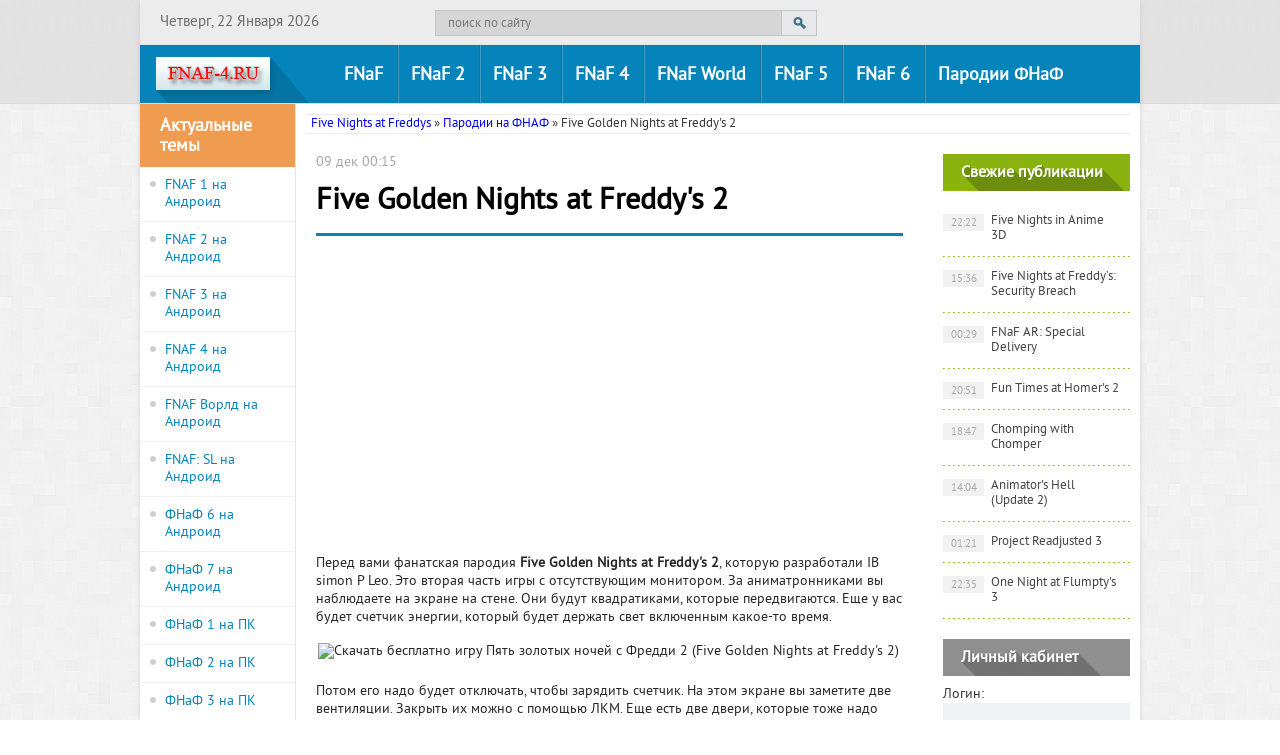

--- FILE ---
content_type: text/html; charset=utf-8
request_url: https://fnaf-4.ru/parody/177-five-golden-nights-at-freddys-2.html
body_size: 17380
content:
<!DOCTYPE html PUBLIC "-//W3C//DTD XHTML 1.0 Transitional//EN" "https://www.w3.org/TR/xhtml1/DTD/xhtml1-transitional.dtd"><html xmlns="https://www.w3.org/1999/xhtml"><head><!-- Google Tag Manager --><script>(function(w,d,s,l,i){w[l]=w[l]||[];w[l].push({'gtm.start':
	new Date().getTime(),event:'gtm.js'});var f=d.getElementsByTagName(s)[0],
	j=d.createElement(s),dl=l!='dataLayer'?'&l='+l:'';j.async=true;j.src=
	'https://www.googletagmanager.com/gtm.js?id='+i+dl;f.parentNode.insertBefore(j,f);
	})(window,document,'script','dataLayer','GTM-K9LGN9M');</script><!-- End Google Tag Manager --><meta http-equiv="X-UA-Compatible" content="IE=edge"/><title>Скачать бесплатно игру Пять золотых ночей с Фредди 2 (Five Golden Nights at Freddy's 2)</title><meta name="charset" content="utf-8"><meta name="title" content="Скачать бесплатно игру Пять золотых ночей с Фредди 2 (Five Golden Nights at Freddy's 2)"><meta name="description" content="Мы представляем вам вторую часть фанатской пародии Five Golden Nights at Freddy's 2. Пробуйте играть, ищите отличия. Возможно, эта игра впечатлит вас больше, чем реальный ФНАФ. Перед вами фанатская"><meta name="keywords" content="будет, Бонни, после, первой, Фредди, чтобы, офиса, двери, успеть, экране, надеть, активируется, появится, четвертой, играть, Nights, Freddy's, Golden, маску, счетчик"><meta name="generator" content="DataLife Engine (https://dle-news.ru)"><link rel="canonical" href="https://fnaf-4.ru/parody/177-five-golden-nights-at-freddys-2.html"><link rel="alternate" type="application/rss+xml" title="Игры Пять ночей с мишкой Фредди" href="https://fnaf-4.ru/rss.xml"><link rel="search" type="application/opensearchdescription+xml" title="Игры Пять ночей с мишкой Фредди" href="https://fnaf-4.ru/index.php?do=opensearch"><meta property="twitter:title" content="Скачать бесплатно игру Пять золотых ночей с Фредди 2 (Five Golden Nights at Freddy's 2)"><meta property="twitter:url" content="https://fnaf-4.ru/parody/177-five-golden-nights-at-freddys-2.html"><meta property="twitter:card" content="summary_large_image"><meta property="twitter:image" content="/uploads/posts/2016-12/1481233958_0_3.jpg"><meta property="twitter:description" content="Перед вами фанатская пародия Five Golden Nights at Freddy's 2, которую разработали IB simon P Leo. Это вторая часть игры с отсутствующим монитором. За аниматронниками вы наблюдаете на экране на стене. Они будут квадратиками, которые передвигаются. Еще у вас будет счетчик энергии, который будет"><meta property="og:type" content="article"><meta property="og:site_name" content="Игры Пять ночей с мишкой Фредди"><meta property="og:title" content="Скачать бесплатно игру Пять золотых ночей с Фредди 2 (Five Golden Nights at Freddy's 2)"><meta property="og:url" content="https://fnaf-4.ru/parody/177-five-golden-nights-at-freddys-2.html"><meta property="og:image" content="/uploads/posts/2016-12/1481233958_0_3.jpg"><meta property="og:description" content="Перед вами фанатская пародия Five Golden Nights at Freddy's 2, которую разработали IB simon P Leo. Это вторая часть игры с отсутствующим монитором. За аниматронниками вы наблюдаете на экране на стене. Они будут квадратиками, которые передвигаются. Еще у вас будет счетчик энергии, который будет"><script src="/engine/classes/min/index.php?g=general&amp;v=14293"></script><script src="/engine/classes/min/index.php?f=engine/classes/js/jqueryui.js,engine/classes/js/dle_js.js,engine/classes/js/bbcodes.js,engine/classes/highslide/highslide.js,engine/modules/uimages/js/lazyload.min.js&amp;v=14293" defer></script><script type="application/ld+json">{"@context":"https://schema.org","@graph":[{"@type":"BreadcrumbList","@context":"https://schema.org/","itemListElement":[{"@type":"ListItem","position":1,"item":{"@id":"https://fnaf-4.ru/","name":"Five Nights at Freddys"}},{"@type":"ListItem","position":2,"item":{"@id":"https://fnaf-4.ru/parody/","name":"Пародии на ФНАФ"}},{"@type":"ListItem","position":3,"item":{"@id":"https://fnaf-4.ru/parody/177-five-golden-nights-at-freddys-2.html","name":"Five Golden Nights at Freddy's 2"}}]}]}</script><meta name="twitter:card" content="summary_large_image"><meta name="twitter:site" content="@Leonid_blogger"><meta name="twitter:creator" content="@Leonid_blogger"><link rel="canonical" href="https://fnaf-4.ru/parody/177-five-golden-nights-at-freddys-2.html"/><link rel="stylesheet" href="/templates/vestnik/css/style.css" type="text/css"/><link rel="stylesheet" href="/templates/vestnik/css/ads.css"><!--[if lte IE 7]>
	<link rel="stylesheet" href="/templates/vestnik/css/style-ie.css" type="text/css" />
	<![endif]--><script type="text/javascript" src="/templates/vestnik/js/active.js"></script><script language="JavaScript">
		 <!--
		 dayarray=new Array("Воскресенье","Понедельник","Вторник","Среда","Четверг","Пятница","Суббота")
		 montharray=new Array ("Января","Февраля","Марта","Апреля","Мая","Июня","Июля","Августа","Сентября","Октября","Ноября","Декабря")
		 ndata=new Date();
		 day=dayarray[ndata.getDay()];
		 month=montharray[ndata.getMonth()];
		 date=ndata.getDate();
		 year=ndata.getFullYear();
		 hours = ndata.getHours();
		 mins = ndata.getMinutes();
		 secs = ndata.getSeconds();
		 if (hours < 10) {hours = "0" + hours }
		 if (mins < 10) {mins = "0" + mins }
		 if (secs < 10) {secs = "0" + secs }
		 // datastr=("Сегодня "+ date +" "+ month +" "+ year +" года, "+day+", "+ hours + ":" + mins )
		 datastr=(day+ ", " +date+ " " +month+ "  " +year)
		 -->
	 </script><link rel="manifest" href="/manifest.json"/><script src="https://cdn.onesignal.com/sdks/OneSignalSDK.js" async=""></script><script>
      var OneSignal = window.OneSignal || [];
      OneSignal.push(function() {
        OneSignal.init({
          appId: "475e0adf-e168-4558-b2f3-7670d1d4c3d0",
        });
      });
    </script><meta name="viewport" content="width=device-width, initial-scale=1.0"><!-- DLE EditRating --><link rel="stylesheet" href="/engine/classes/min/index.php?charset=utf-8&amp;f=/templates/vestnik/editrating/css/editrating.css&amp;01"/><script type="text/javascript" src="/engine/classes/min/index.php?charset=utf-8&amp;f=/templates/vestnik/editrating/js/jquery.magnificpopup.min.js,/templates/vestnik/editrating/js/jquery.ladda.min.js,/templates/vestnik/editrating/js/jquery.form.min.js,/templates/vestnik/editrating/js/editrating.js&amp;01"></script><!-- /DLE EditRating --></head><body><script>
<!--
var dle_root       = '/';
var dle_admin      = '';
var dle_login_hash = '61875f2d824a122e38b6e8f4beab60458e76bb8c';
var dle_group      = 5;
var dle_skin       = 'vestnik';
var dle_wysiwyg    = '0';
var quick_wysiwyg  = '2';
var dle_min_search = '4';
var dle_act_lang   = ["Да", "Нет", "Ввод", "Отмена", "Сохранить", "Удалить", "Загрузка. Пожалуйста, подождите..."];
var menu_short     = 'Быстрое редактирование';
var menu_full      = 'Полное редактирование';
var menu_profile   = 'Просмотр профиля';
var menu_send      = 'Отправить сообщение';
var menu_uedit     = 'Админцентр';
var dle_info       = 'Информация';
var dle_confirm    = 'Подтверждение';
var dle_prompt     = 'Ввод информации';
var dle_req_field  = ["Заполните поле с именем", "Заполните поле с сообщением", "Заполните поле с темой сообщения"];
var dle_del_agree  = 'Вы действительно хотите удалить? Данное действие невозможно будет отменить';
var dle_spam_agree = 'Вы действительно хотите отметить пользователя как спамера? Это приведёт к удалению всех его комментариев';
var dle_c_title    = 'Отправка жалобы';
var dle_complaint  = 'Укажите текст Вашей жалобы для администрации:';
var dle_mail       = 'Ваш e-mail:';
var dle_big_text   = 'Выделен слишком большой участок текста.';
var dle_orfo_title = 'Укажите комментарий для администрации к найденной ошибке на странице:';
var dle_p_send     = 'Отправить';
var dle_p_send_ok  = 'Уведомление успешно отправлено';
var dle_save_ok    = 'Изменения успешно сохранены. Обновить страницу?';
var dle_reply_title= 'Ответ на комментарий';
var dle_tree_comm  = '0';
var dle_del_news   = 'Удалить статью';
var dle_sub_agree  = 'Вы действительно хотите подписаться на комментарии к данной публикации?';
var dle_captcha_type  = '1';
var dle_share_interesting  = ["Поделиться ссылкой на выделенный текст", "Twitter", "Facebook", "Вконтакте", "Прямая ссылка:", "Нажмите правой клавишей мыши и выберите «Копировать ссылку»"];
var DLEPlayerLang     = {prev: 'Предыдущий',next: 'Следующий',play: 'Воспроизвести',pause: 'Пауза',mute: 'Выключить звук', unmute: 'Включить звук', settings: 'Настройки', enterFullscreen: 'На полный экран', exitFullscreen: 'Выключить полноэкранный режим', speed: 'Скорость', normal: 'Обычная', quality: 'Качество', pip: 'Режим PiP'};
var allow_dle_delete_news   = false;
var dle_search_delay   = false;
var dle_search_value   = '';
jQuery(function($){
$('#dle-comments-form').submit(function() {
	doAddComments();
	return false;
});
FastSearch();

hs.graphicsDir = '/engine/classes/highslide/graphics/';
hs.wrapperClassName = 'rounded-white';
hs.outlineType = 'rounded-white';
hs.numberOfImagesToPreload = 0;
hs.captionEval = 'this.thumb.alt';
hs.showCredits = false;
hs.align = 'center';
hs.transitions = ['expand', 'crossfade'];

hs.lang = { loadingText : 'Загрузка...', playTitle : 'Просмотр слайдшоу (пробел)', pauseTitle:'Пауза', previousTitle : 'Предыдущее изображение', nextTitle :'Следующее изображение',moveTitle :'Переместить', closeTitle :'Закрыть (Esc)',fullExpandTitle:'Развернуть до полного размера',restoreTitle:'Кликните для закрытия картинки, нажмите и удерживайте для перемещения',focusTitle:'Сфокусировать',loadingTitle:'Нажмите для отмены'
};
hs.slideshowGroup='fullnews'; hs.addSlideshow({slideshowGroup: 'fullnews', interval: 4000, repeat: false, useControls: true, fixedControls: 'fit', overlayOptions: { opacity: .75, position: 'bottom center', hideOnMouseOut: true } });

});
//-->
</script><!-- Google Tag Manager (noscript) --><noscript><iframe src="https://www.googletagmanager.com/ns.html?id=GTM-K9LGN9M" height="0" width="0" style="display:none;visibility:hidden"></iframe></noscript><!-- End Google Tag Manager (noscript) --><div class="body2"><div class="main-center-block" data-uwebp="true"><div class="top-line"><div class="top-line-date"><script language="JavaScript">
				 <!-- 
				 document.write(datastr); 
				 -->
			</script></div><div class="search-block"><form method="post" action='' style="margin: 0;padding: 0;"><input type="hidden" name="do" value="search"><input type="hidden" name="subaction" value="search"/><input name="story" type="text" class="form-text" id="story" value="поиск по сайту" onblur="if(this.value=='') this.value='поиск по сайту';" onfocus="if(this.value=='поиск по сайту') this.value='';" title="наберите Ваш запрос и нажмите enter"/><input type="image" src="/templates/vestnik/images/search.jpg" value="Найти!" border="0" class="form-search" alt="Найти!"></form></div><!-- <div class="top-soc">
			<a href="#" class="top-soc1"></a>
			<a href="#" class="top-soc2"></a>
			<a href="#" class="top-soc3"></a>
			<a href="#" class="top-soc4"></a>
			<a href="#" class="top-soc5"></a>
			<a href="#" class="top-soc6"></a>
			<div style="clear: both;"></div>
		</div> --></div><div class="head-line"><a href="/" class="logo"></a><ul class="top-menu"><li><a href="/fnaf-1/" class="top-menu-link">FNaF</a><div class="hidden-menu"><a href="/fnaf-1/animatronics-1/">Аниматроники</a><a href="/fnaf-1/nights-1/">Ночи</a><a href="/fnaf-1/gameplay-1/">Геймплей</a><a href="/fnaf-1/game-fnaf-1/">Игра FNaF 1</a></div></li><li><a href="/fnaf-2/" class="top-menu-link">FNaF 2</a><div class="hidden-menu"><a href="/fnaf-2/animatronics-2/">Аниматроники</a><a href="/fnaf-2/nights-2/">Ночи</a><a href="/fnaf-2/gameplay-2/">Геймплей</a><a href="/fnaf-2/game-fnaf-2/">Игра FNaF 2</a></div></li><li><a href="/fnaf-3/" class="top-menu-link">FNaF 3</a><div class="hidden-menu"><a href="/fnaf-3/animatronics-3/">Аниматроники</a><a href="/fnaf-3/nights-3/">Ночи</a><a href="/fnaf-3/gameplay-3/">Геймплей</a><a href="/fnaf-3/game-fnaf-3/">Игра FNaF 3</a></div></li><li><a href="/fnaf-4/" class="top-menu-link">FNaF 4</a><div class="hidden-menu"><a href="/fnaf-4/nightmare/">Аниматроники</a><a href="/fnaf-4/nights-4/">Ночи</a><a href="/fnaf-4/gameplay-4/">Геймплей</a><a href="/fnaf-4/game-fnaf-4/">Игра FNaF 4</a></div></li><li><a href="/fnaf-world/" class="top-menu-link">FNaF World</a><div class="hidden-menu"><a href="/fnaf-world/characters/">Персонажи</a><a href="/fnaf-world/secrets-fnaf-world/">Секреты</a><a href="/fnaf-world/cheats-fnaf-world/">Читы</a></div></li><li><a href="/fnaf-sl/" class="top-menu-link">FNaF 5</a><div class="hidden-menu"><a href="/fnaf-sl/animatronics-sl/">Аниматроники</a><a href="/fnaf-sl/nights-sl/">Ночи</a><a href="/fnaf-sl/gameplay-sl/">Геймплей</a></div></li><li><a href="/ffps/" class="top-menu-link">FNaF 6</a><div class="hidden-menu"><a href="/ffps/animatronics/">Аниматроники</a><a href="/ffps/secrets/">Секреты и пасхалки</a></div></li><li><a href="/parody/" class="top-menu-link">Пародии ФНаФ</a></li></ul><div style="clear: both;"></div><div class="resmenu-open">Показать меню</div></div><div class="content-block"><div class="left-col"><div class="left-block"><div class="left-block-title title-action"> Актуальные темы </div><div class="left-block-content left-block-content2"><a href="/fnaf-1/game-fnaf-1/78-five-nights-at-freddys-na-android.html" class="theme-link">FNAF 1 на Андроид</a><a href="/fnaf-2/game-fnaf-2/79-fnaf-2-android.html" class="theme-link">FNAF 2 на Андроид</a><a href="/fnaf-3/game-fnaf-3/80-fnaf-3-android.html" class="theme-link">FNAF 3 на Андроид</a><a href="/fnaf-4/game-fnaf-4/81-android-five-nights-at-freddys-4.html" class="theme-link">FNAF 4 на Андроид</a><a href="/fnaf-world/109-fnaf-world-android.html" class="theme-link">FNAF Ворлд на Андроид</a><a href="/fnaf-sl/162-fnaf-5-sl-for-android.html" class="theme-link">FNAF: SL на Андроид</a><a href="/ffps/359-ffps-on-android.html" class="theme-link">ФНаФ 6 на Андроид</a><a href="/ffps/474-ultimate-custom-night-android.html" class="theme-link">ФНаФ 7 на Андроид</a><a href="/fnaf-1/game-fnaf-1/5-fnaf-game-pc.html" class="theme-link">ФНаФ 1 на ПК</a><a href="/fnaf-2/game-fnaf-2/6-five-nights-at-freddys-2.html" class="theme-link">ФНаФ 2 на ПК</a><a href="/fnaf-3/game-fnaf-3/8-five-nights-at-freddys-3.html" class="theme-link">ФНаФ 3 на ПК</a><a href="/fnaf-4/game-fnaf-4/13-five-nights-at-freddys-4.html" class="theme-link">ФНаФ 4 на ПК</a><a href="/fnaf-world/116-fnaf-world-update-2.html" class="theme-link">ФНаФ Ворлд 2</a><a href="/fnaf-sl/117-fnaf-sister-location-trailer.html" class="theme-link">ФНаФ: СЛ на ПК</a><a href="/ffps/355-ffps-on-pc.html" class="theme-link">ФНаФ 6 на ПК</a><a href="/ffps/403-fnaf-6-custom-night.html" class="theme-link">ФНаФ 7 на ПК</a></div></div><!-- <div class="left-block">
				<div class="left-block-content left-block-content3">
					<center>
                        <a href="https://starpulse.online/login.php?id_ref=1#tab_register" target="_blank"><img src="/uploads/Artboard.webp" width=100%></a>
                    </center>
				</div>
			</div> --><div class="left-block"><div class="left-block-title"> Опрос посетителей </div><div class="left-block-content left-block-content3"><script>
<!--
function doVote( event ){

	
	var vote_check = $('#dle-vote input:radio[name=vote_check]:checked').val();
	
	if (typeof vote_check == "undefined" &&  event == "vote") {
		return false;
	}
	
	ShowLoading('');

	$.get(dle_root + "engine/ajax/controller.php?mod=vote", { vote_id: "3", vote_action: event, vote_check: vote_check, vote_skin: dle_skin, user_hash: dle_login_hash }, function(data){

		HideLoading('');

		$("#vote-layer").fadeOut(500, function() {
			$(this).html(data);
			$(this).fadeIn(500);
		});

	});
}
//-->
</script><div id='vote-layer'><div style="font-weight: bold;">Какая часть игры ваша любимая</div><form method="post" name="vote" action=''><div class="vote-l"><div id="dle-vote"><div class="vote"><input id="vote_check0" name="vote_check" type="radio" value="0"/><label for="vote_check0"> FNAF 1</label></div><div class="vote"><input id="vote_check1" name="vote_check" type="radio" value="1"/><label for="vote_check1"> FNAF 2</label></div><div class="vote"><input id="vote_check2" name="vote_check" type="radio" value="2"/><label for="vote_check2"> FNAF 3</label></div><div class="vote"><input id="vote_check3" name="vote_check" type="radio" value="3"/><label for="vote_check3"> FNAF 4</label></div><div class="vote"><input id="vote_check4" name="vote_check" type="radio" value="4"/><label for="vote_check4"> FNAF World</label></div><div class="vote"><input id="vote_check5" name="vote_check" type="radio" value="5"/><label for="vote_check5"> FNAF SL</label></div></div></div><input type="hidden" name="vote_action" value="vote"/><input type="hidden" name="vote_id" id="vote_id" value="1"/><input type="submit" onclick="doVote('vote'); return false;" value="Голосовать" class="vote-buttom"/></form><form method=post name="vote_result" action=''><input type="hidden" name="vote_action" value="results"/><input type="hidden" name="vote_id" value="1"/><input type="submit" onclick="doVote('results'); return false;" value="Результаты" class="vote-buttom vote-buttom2"/></form><br/></div></div></div></div><div class="right-col"><div class="right-content"><div class="cat-face speedbar"><div class="speed-b"><a href="https://fnaf-4.ru/">Five Nights at Freddys</a> » <a href="https://fnaf-4.ru/parody/">Пародии на ФНАФ</a> » Five Golden Nights at Freddy's 2</div><!-- хлебные крошки --></div><div class="col-left2"><meta name="twitter:title" content="Five Golden Nights at Freddy's 2"><meta name="twitter:description" content="Перед вами фанатская пародия Five Golden Nights at Freddy's 2, которую разработали IB simon P Leo. Это вторая часть игры с отсутствующим монитором. За аниматронниками вы наблюдаете на экране на"><meta name="twitter:image:alt" content="Five Golden Nights at Freddy's 2"><meta name="twitter:image" content="/uploads/posts/2016-12/1481233958_0_3.jpg"><meta name="twitter:url" content="https://fnaf-4.ru/parody/177-five-golden-nights-at-freddys-2.html"><div itemscope itemtype="http://schema.org/MobileApplication" data-uwebp="true"><div style="position: relative"><meta itemscope itemprop="mainEntityOfPage" itemtype="https://schema.org/WebPage" itemid="https://fnaf-4.ru/parody/177-five-golden-nights-at-freddys-2.html" content="https://fnaf-4.ru/parody/177-five-golden-nights-at-freddys-2.html"/><meta itemprop="operatingSystem" content="Android, Windows"/><meta itemprop="applicationCategory" content="Пародии на ФНАФ"/><meta itemprop="datePublished" content="2016-12-09"/><meta itemprop="dateModified" content="2016-12-09 T00:15:57"/><div itemprop="image" itemscope itemtype="https://schema.org/ImageObject"><picture itemscope itemtype="http://schema.org/ImageObject">
<source type="image/webp" data-srcset="/uploads/posts/2016-12/1481233958_0_3.webp">
<img itemprop="url" class="article__main-img" width="100%" alt="Five Golden Nights at Freddy's 2" style="display:none;" data-src="/uploads/posts/2016-12/1481233958_0_3.jpg">
<meta itemprop="image" content="https://fnaf-4.ru/uploads/posts/2016-12/1481233958_0_3.jpg"><meta itemprop="description" content="Five Golden Nights at Freddy&#039;s 2"><meta itemprop="width" content="793px"><meta itemprop="height" content="425px">
</picture><meta itemprop="image" content="/uploads/posts/2016-12/1481233958_0_3.jpg"><meta itemprop="url" content="/uploads/posts/2016-12/1481233958_0_3.jpg"><meta itemprop="width" content="100%"><meta itemprop="height" content="100%"></div><div itemprop="AggregateRating" itemscope itemtype="https://schema.org/AggregateRating"><meta itemprop="bestRating" content="5.0"><meta itemprop="worstRating" content="1.0"><meta itemprop="ratingCount" content="5"><meta itemprop="ratingValue" content="4"></div></div><script type="text/javascript">
	$(function(){
		
		$('.addb-comment').click(function(){
			$('.hidden-comment-form').slideToggle();
		});
		
	});
    
</script><div class="full-news"><div class="full-news-date"> 09 дек 00:15<i></i></div><span style="display:none;"><meta itemprop="interactionStatistic" content="UserPageVisits:20 623"/>20 623 </span><div itemprop="author" itemscope itemtype="https://schema.org/Person" style="display:none;"><picture itemscope itemtype="http://schema.org/ImageObject">
<source type="image/webp" data-srcset="/uploads/fotos/foto_1.webp">
<img alt="" data-src="/uploads/fotos/foto_1.jpg">
<meta itemprop="image" content="https://fnaf-4.ru/uploads/fotos/foto_1.jpg"><meta itemprop="description" content="Five Golden Nights at Freddy&#039;s 2"><meta itemprop="width" content="101px"><meta itemprop="height" content="100px">
</picture><span><a onclick="ShowProfile('stasy-now', 'https://fnaf-4.ru/user/stasy-now/', '0'); return false;" href="https://fnaf-4.ru/user/stasy-now/">stasy-now</a><span itemprop="name">FNaF Gamer</span></span></div><div itemprop="offers" itemscope itemtype='http://schema.org/Offer'><meta itemprop="price" content="0"/><meta itemprop="priceCurrency" content="USD"/></div><h1 itemprop="name">Five Golden Nights at Freddy's 2</h1><div class="full-news-content"><center><script async src="//pagead2.googlesyndication.com/pagead/js/adsbygoogle.js"></script><!-- FNaF-Top --><ins class="adsbygoogle" style="display:block" data-ad-client="ca-pub-7675339248701771" data-ad-slot="4325052117" data-ad-format="auto" data-full-width-responsive="true"></ins><script>
            (adsbygoogle = window.adsbygoogle || []).push({});
            </script></center><!--<center><a href="https://t.me/hamsteR_kombat_bot/start?startapp=kentId539424462" class="hamster" target="_blank" rel="noopener nofollow noreferrer sponsored"><div></div></a></center>--><!--<center><a href="https://t.me/dogshouse_bot/join?startapp=-Sye3cpHR8OCOGimvbT1_Q" class="dogs" target="_blank" rel="noopener nofollow noreferrer sponsored"><div></div></a></center>--><!--<noindex><center><p><a class='mc-button green' href='https://fnaf-4.ru' target='_blank' noreplace><span style='font-size: medium;'>Установить</span></a></p> </center></noindex>--><div class="full-news-block1"><p>Перед вами фанатская пародия<strong> Five Golden Nights at Freddy's 2</strong>, которую разработали IB simon P Leo. Это вторая часть игры с отсутствующим монитором. За аниматронниками вы наблюдаете на экране на стене. Они будут квадратиками, которые передвигаются. Еще у вас будет счетчик энергии, который будет держать свет включенным какое-то время.</p><p><picture itemscope itemtype="http://schema.org/ImageObject">
<source type="image/webp" data-srcset="/uploads/posts/2016-12/1481233958_0_3.webp">
<img style="display: block; margin-left: auto; margin-right: auto;" alt="Скачать бесплатно игру Пять золотых ночей с Фредди 2 (Five Golden Nights at Freddy's 2)" width="543" height="291"/>
<meta itemprop="image" content="https://fnaf-4.ru/uploads/posts/2016-12/1481233958_0_3.jpg"><meta itemprop="description" content="Скачать бесплатно игру Пять золотых ночей с Фредди 2 (Five Golden Nights at Freddy&#039;s 2)"><meta itemprop="width" content="793px"><meta itemprop="height" content="425px">
</picture>Потом его надо будет отключать, чтобы зарядить счетчик. На этом экране вы заметите две вентиляции. Закрыть их можно с помощью ЛКМ. Еще есть две двери, которые тоже надо будет закрывать. А маска Бонни иногда будет спасать вас от аниматронников. Она же может закрывать двери и вентиляцию.</p><h2 style="text-align: center;">Скачать FGNAF 2</h2><p>Перед тем, как скачать FGNAF 2, мы предлагаем вам ознакомиться со всеми характеристиками, чтобы вы вообще понимали, что вы берете. Как оказалось, тут очень удобное управление. Для того, чтобы надеть маску Бонни, вам надо зажать кнопку W. Посредством кнопки А вы будете взаимодействовать с экраном. А кнопка S кладет трубку. <br/><picture itemscope itemtype="http://schema.org/ImageObject">
<source type="image/webp" data-srcset="/uploads/posts/2016-12/1481234052_0_1.webp">
<img style="display: block; margin-left: auto; margin-right: auto;" alt="Скачать бесплатно игру Пять золотых ночей с Фредди 2 (Five Golden Nights at Freddy's 2)" width="545" height="301"/>
<meta itemprop="image" content="https://fnaf-4.ru/uploads/posts/2016-12/1481234052_0_1.jpg"><meta itemprop="description" content="Скачать бесплатно игру Пять золотых ночей с Фредди 2 (Five Golden Nights at Freddy&#039;s 2)"><meta itemprop="width" content="795px"><meta itemprop="height" content="439px">
</picture><br/>Ну а теперь пришло время знакомиться с аниматронниками.</p><ul><li>Игрушечный Фредди - активируется сразу с первой ночи. Пока он будет дважды проходить мимо офиса, вам стоит надеть маску.</li><li>Игрушечный Бонни - активируется с первой ночи. Очень быстрый. Его путь: правая вентиляция, офис, сцена. Если вы не успеете перекрыть вход в вентиляцию до его прихода, можете не продолжать играть.</li><li>Фредди - появляется со второй ночи. Фантом. Появляется и исчезает очень резко. Нужна маска Бонни.</li><li>Спрингтрап - будет с четвертой ночи. Самый быстрый. Пробежит мимо офиса к левой вентиляции. Ясное дело, ее надо успеть перекрыть.</li><li>Девочка с Шарами - будет с первой ночи. Она будет под столом. Ее задача - помешать вам надеть маску Бонни. Чтоб ее убрать, надо кликнуть по ней ЛКМ.</li><li>Золотой Фредди - также будет аж с четвертой ночи.  Медленный. Ходит мимо офиса и помогает другим аниматронникам.</li><li>Фокси - будет с третьей ночи. Заперт в какой-то комнате. Вот тут надо успеть закрыть двери. Маска тут роли не сыграет.</li><li>Игрушечная Чика - тоже активируется с первой ночи. Вы встретите ее тень. Ее путь - это левая вентиляция. Маска тут бессильна.</li></ul><p>Еще дорабатываются Чика, Бонни. Также имеется некий пасхальный враг - Тень. Но она не будет отображаться на экране. Но если по ней нажать, то будет надпись "I miss you".<br/><picture itemscope itemtype="http://schema.org/ImageObject">
<source type="image/webp" data-srcset="/uploads/posts/2016-12/1481233987_0_2.webp">
<img style="display: block; margin-left: auto; margin-right: auto;" alt="Скачать бесплатно игру Пять золотых ночей с Фредди 2 (Five Golden Nights at Freddy's 2)" width="549" height="296"/>
<meta itemprop="image" content="https://fnaf-4.ru/uploads/posts/2016-12/1481233987_0_2.jpg"><meta itemprop="description" content="Скачать бесплатно игру Пять золотых ночей с Фредди 2 (Five Golden Nights at Freddy&#039;s 2)"><meta itemprop="width" content="849px"><meta itemprop="height" content="457px">
</picture></p><p>Еще в игре Пять золотых ночей с Фредди 2 есть мини игры. </p><ul><li>Give cake to child появится после первой ночи. Тут вам нужно успеть за 20 секунд выдать торт мертвому ребеночку. В качестве приза вы получите игрушку Игрушечного Бонни.</li><li>Run!!! Run!!! Run!!! появится после второй ночи. Тут вам надо будет убежать от парня, мертвых детей. Пройти это без пасхалки нельзя. Кликните по плакату с надписью "Я тебя потеряла", потом ЛКМ, и вызывайте маму малыша. Приз - игрушка Мальчика с Шариками.</li><li>Put on the Freddy mask появляется после третьей ночи. Тут вы будете играть за охранника. Тут надо выбрать правильную сторону. Приз - игрушка Фокси.</li><li>Catch the presents будет после четвертой ночи. Тут с неба будут падать подарки и шипы. Надо собрать десять подарков и избежать всех шипов.</li><li>What do you do? появится после пятой ночи. Подойдите к Бонни и вы перейдете в шестую ночь. Но лишь в том случае, если вы прошли все мини игры. </li></ul><p><picture itemscope itemtype="http://schema.org/ImageObject">
<source type="image/webp" data-srcset="/uploads/posts/2016-12/1481234038_0_4.webp">
<img style="display: block; margin-left: auto; margin-right: auto;" alt="Скачать бесплатно игру Пять золотых ночей с Фредди 2 (Five Golden Nights at Freddy's 2)" width="553" height="317"/>
<meta itemprop="image" content="https://fnaf-4.ru/uploads/posts/2016-12/1481234038_0_4.jpg"><meta itemprop="description" content="Скачать бесплатно игру Пять золотых ночей с Фредди 2 (Five Golden Nights at Freddy&#039;s 2)"><meta itemprop="width" content="853px"><meta itemprop="height" content="489px">
</picture></p><p>Вы можете у нас скачать бесплатно игру Five Golden Nights at Freddy's 2, только учитывайте некоторые факты:</p><ul><li>Некоторые мини игры имею несколько финалов.</li><li>Для того, чтобы появились игрушки, вам надо правильно пройти мини игры.</li><li>Мини игры влияют не на концовку, а на возможность пройти шестую ночь.</li><li>Если мимо офиса прошел аниматронник, то он скоро вернется и убьет вас.</li></ul></div><div data-uwebp="true"><p class="attachment" style="text-align: center;"><a href="/engine/dude/index/leech_out.php?a%3AaHR0cHM6Ly95YWRpLnNrL2QvbnJXM3JzTVMzMmRtbTM%3D" target="_blank"><picture itemscope itemtype="http://schema.org/ImageObject">
<source type="image/webp" data-srcset="/uploads/d-load.webp">
<img alt="" width="150" height="50" data-src="/uploads/d-load.png">
<meta itemprop="image" content="https://fnaf-4.ru/uploads/d-load.png"><meta itemprop="description" content="Скачать бесплатно игру Пять золотых ночей с Фредди 2 (Five Golden Nights at Freddy&#039;s 2)"><meta itemprop="width" content="150px"><meta itemprop="height" content="50px">
</picture></a></p><center><span style="font-size: 14pt;">Видео обзор:</span><br><div class="video-wrap embed-responsive embed-responsive-16by9"><iframe class="embed-responsive-item" src="https://www.youtube.com/embed/Gg7kcwxidto" srcdoc="&lt;style&gt; *{ padding:0; margin:0; overflow:hidden } html,body{ height:100% } img,span{ position:absolute; width:100%; top:0; bottom:0; margin:auto } span{ height:1.5em; text-align:center; font:48px/1.5 sans-serif; color:white; text-shadow:0 0 0.5em black } &lt;/style&gt;&lt;a href=https://www.youtube.com/embed/Gg7kcwxidto?autoplay=1 data-no-lazy=1&gt;&lt;picture&gt;&lt;source type=image/webp srcset=https://img.youtube.com/vi_webp/Gg7kcwxidto/hqdefault.webp&gt;&lt;img src=https://img.youtube.com/vi/Gg7kcwxidto/hqdefault.jpg alt='' loading=lazy&gt;&lt;/picture&gt;&lt;span&gt;▶&lt;/span&gt;&lt;/a&gt;" allow="accelerometer; encrypted-media; gyroscope; picture-in-picture" allowfullscreen></iframe></div></center><center><span style="font-size: 14pt;"><br>Дополнительные скриншоты:</span><br><a href="/uploads/posts/2016-12/1481234052_0_1.jpg" onclick="return hs.expand(this)"><picture itemscope itemtype="http://schema.org/ImageObject">
<source type="image/webp" data-srcset="/uploads/posts/2016-12/1481234052_0_1.webp">
<img width="160" height="100" alt="Five Golden Nights at Freddy's 2" border="0" data-src="/uploads/posts/2016-12/1481234052_0_1.jpg">
<meta itemprop="image" content="https://fnaf-4.ru/uploads/posts/2016-12/1481234052_0_1.jpg"><meta itemprop="description" content="Five Golden Nights at Freddy&#039;s 2"><meta itemprop="width" content="795px"><meta itemprop="height" content="439px">
</picture></a><a href="/uploads/posts/2016-12/1481233987_0_2.jpg" onclick="return hs.expand(this)"><picture itemscope itemtype="http://schema.org/ImageObject">
<source type="image/webp" data-srcset="/uploads/posts/2016-12/1481233987_0_2.webp">
<img width="160" height="100" alt="Five Golden Nights at Freddy's 2" border="0" data-uwebp="true" data-src="/uploads/posts/2016-12/1481233987_0_2.jpg">
<meta itemprop="image" content="https://fnaf-4.ru/uploads/posts/2016-12/1481233987_0_2.jpg"><meta itemprop="description" content="Five Golden Nights at Freddy&#039;s 2"><meta itemprop="width" content="849px"><meta itemprop="height" content="457px">
</picture></a><a href="/uploads/posts/2016-12/1481234038_0_4.jpg" onclick="return hs.expand(this)"><picture itemscope itemtype="http://schema.org/ImageObject">
<source type="image/webp" data-srcset="/uploads/posts/2016-12/1481234038_0_4.webp">
<img width="160" height="100" alt="Five Golden Nights at Freddy's 2" border="0" data-uwebp="true" data-src="/uploads/posts/2016-12/1481234038_0_4.jpg">
<meta itemprop="image" content="https://fnaf-4.ru/uploads/posts/2016-12/1481234038_0_4.jpg"><meta itemprop="description" content="Five Golden Nights at Freddy&#039;s 2"><meta itemprop="width" content="853px"><meta itemprop="height" content="489px">
</picture></a></center></div><center><div class="rating-sect"><div id='ratig-layer-177'><div class="rating"><ul class="unit-rating"><li class="current-rating" style="width:80%;">80</li><li><a href="#" title="Плохо" class="r1-unit" onclick="doRate('1', '177'); return false;">1</a></li><li><a href="#" title="Приемлемо" class="r2-unit" onclick="doRate('2', '177'); return false;">2</a></li><li><a href="#" title="Средне" class="r3-unit" onclick="doRate('3', '177'); return false;">3</a></li><li><a href="#" title="Хорошо" class="r4-unit" onclick="doRate('4', '177'); return false;">4</a></li><li><a href="#" title="Отлично" class="r5-unit" onclick="doRate('5', '177'); return false;">5</a></li></ul></div></div> Рейтинг: <span id="vote-num-id-177">5</span> голосов </div></center><br><span style="font-size: 14pt;">Понравился материал? Поделись им в соц.сетях:</span><br>  <!-- Sharingbutton Facebook --><a class="resp-sharing-button__link" href="https://www.facebook.com/sharer/sharer.php?u=https://fnaf-4.ru/parody/177-five-golden-nights-at-freddys-2.html" target="_blank" rel="noopener" aria-label=""><div class="resp-sharing-button resp-sharing-button--facebook resp-sharing-button--small"><div aria-hidden="true" class="resp-sharing-button__icon resp-sharing-button__icon--solid"><svg xmlns="http://www.w3.org/2000/svg" viewbox="0 0 24 24"><path d="M18.77 7.46H14.5v-1.9c0-.9.6-1.1 1-1.1h3V.5h-4.33C10.24.5 9.5 3.44 9.5 5.32v2.15h-3v4h3v12h5v-12h3.85l.42-4z"/></svg></div></div></a><!-- Sharingbutton Twitter --><a class="resp-sharing-button__link" href="https://twitter.com/intent/tweet/?text=Five Golden Nights at Freddy's 2&amp;url=https://fnaf-4.ru/parody/177-five-golden-nights-at-freddys-2.html" target="_blank" rel="noopener" aria-label="" onclick="window.open('https://twitter.com/intent/tweet/?text=Five Golden Nights at Freddy's 2&amp;url=https://fnaf-4.ru/parody/177-five-golden-nights-at-freddys-2.html','popup','width=590,height=350'); return false;"><div class="resp-sharing-button resp-sharing-button--twitter resp-sharing-button--small"><div aria-hidden="true" class="resp-sharing-button__icon resp-sharing-button__icon--solid"><svg xmlns="http://www.w3.org/2000/svg" viewbox="0 0 24 24"><path d="M23.44 4.83c-.8.37-1.5.38-2.22.02.93-.56.98-.96 1.32-2.02-.88.52-1.86.9-2.9 1.1-.82-.88-2-1.43-3.3-1.43-2.5 0-4.55 2.04-4.55 4.54 0 .36.03.7.1 1.04-3.77-.2-7.12-2-9.36-4.75-.4.67-.6 1.45-.6 2.3 0 1.56.8 2.95 2 3.77-.74-.03-1.44-.23-2.05-.57v.06c0 2.2 1.56 4.03 3.64 4.44-.67.2-1.37.2-2.06.08.58 1.8 2.26 3.12 4.25 3.16C5.78 18.1 3.37 18.74 1 18.46c2 1.3 4.4 2.04 6.97 2.04 8.35 0 12.92-6.92 12.92-12.93 0-.2 0-.4-.02-.6.9-.63 1.96-1.22 2.56-2.14z"/></svg></div></div></a><!-- Sharingbutton VK --><a class="resp-sharing-button__link" href="http://vk.com/share.php?title=Five Golden Nights at Freddy's 2&amp;url=https://fnaf-4.ru/parody/177-five-golden-nights-at-freddys-2.html" target="_blank" rel="noopener" aria-label=""><div class="resp-sharing-button resp-sharing-button--vk resp-sharing-button--small"><div aria-hidden="true" class="resp-sharing-button__icon resp-sharing-button__icon--solid"><svg xmlns="http://www.w3.org/2000/svg" viewbox="0 0 24 24"><path d="M21.547 7h-3.29a.743.743 0 0 0-.655.392s-1.312 2.416-1.734 3.23C14.734 12.813 14 12.126 14 11.11V7.603A1.104 1.104 0 0 0 12.896 6.5h-2.474a1.982 1.982 0 0 0-1.75.813s1.255-.204 1.255 1.49c0 .42.022 1.626.04 2.64a.73.73 0 0 1-1.272.503 21.54 21.54 0 0 1-2.498-4.543.693.693 0 0 0-.63-.403h-2.99a.508.508 0 0 0-.48.685C3.005 10.175 6.918 18 11.38 18h1.878a.742.742 0 0 0 .742-.742v-1.135a.73.73 0 0 1 1.23-.53l2.247 2.112a1.09 1.09 0 0 0 .746.295h2.953c1.424 0 1.424-.988.647-1.753-.546-.538-2.518-2.617-2.518-2.617a1.02 1.02 0 0 1-.078-1.323c.637-.84 1.68-2.212 2.122-2.8.603-.804 1.697-2.507.197-2.507z"/></svg></div></div></a><!-- Sharingbutton Telegram --><a class="resp-sharing-button__link" href="https://telegram.me/share/url?text=Five Golden Nights at Freddy's 2&amp;url=https://fnaf-4.ru/parody/177-five-golden-nights-at-freddys-2.html" target="_blank" rel="noopener" aria-label=""><div class="resp-sharing-button resp-sharing-button--telegram resp-sharing-button--small"><div aria-hidden="true" class="resp-sharing-button__icon resp-sharing-button__icon--solid"><svg xmlns="http://www.w3.org/2000/svg" viewbox="0 0 24 24"><path d="M.707 8.475C.275 8.64 0 9.508 0 9.508s.284.867.718 1.03l5.09 1.897 1.986 6.38a1.102 1.102 0 0 0 1.75.527l2.96-2.41a.405.405 0 0 1 .494-.013l5.34 3.87a1.1 1.1 0 0 0 1.046.135 1.1 1.1 0 0 0 .682-.803l3.91-18.795A1.102 1.102 0 0 0 22.5.075L.706 8.475z"/></svg></div></div></a>  <div style="clear: both;height: 10px;"></div></div><div class="full-rel"><div class="full-rel-title"> Похожие новости: </div><div class="full-rel-content"><a href="https://fnaf-4.ru/parody/176-five-golden-nights-at-freddys.html" class="related-n"><span class="related-n-image"><picture itemscope itemtype="http://schema.org/ImageObject">
<source type="image/webp" data-srcset="/uploads/posts/2016-12/1481057680_0_1.webp">
<img alt="Five Golden Nights at Freddy's" data-src="/uploads/posts/2016-12/1481057680_0_1.jpg"/>
<meta itemprop="image" content="https://fnaf-4.ru/uploads/posts/2016-12/1481057680_0_1.jpg"><meta itemprop="description" content="Five Golden Nights at Freddy&#039;s"><meta itemprop="width" content="851px"><meta itemprop="height" content="419px">
</picture></span><span class="related-n-title"> Five Golden Nights at Freddy's </span><span class="related-n-category"> Пародии на ФНАФ </span></a><a href="https://fnaf-4.ru/parody/306-five-nights-at-freddys-warehouse.html" class="related-n"><span class="related-n-image"><picture itemscope itemtype="http://schema.org/ImageObject">
<source type="image/webp" data-srcset="/uploads/posts/2017-08/1503868656_1_1.webp">
<img alt="Five Nights at Freddy's: Warehouse" data-src="/uploads/posts/2017-08/1503868656_1_1.jpg"/>
<meta itemprop="image" content="https://fnaf-4.ru/uploads/posts/2017-08/1503868656_1_1.jpg"><meta itemprop="description" content="Five Nights at Freddy&#039;s: Warehouse"><meta itemprop="width" content="640px"><meta itemprop="height" content="480px">
</picture></span><span class="related-n-title"> Five Nights at Freddy's: Warehouse </span><span class="related-n-category"> Пародии на ФНАФ </span></a><a href="https://fnaf-4.ru/parody/570-golden-memory-remastered.html" class="related-n"><span class="related-n-image"><picture itemscope itemtype="http://schema.org/ImageObject">
<source type="image/webp" data-srcset="/uploads/posts/2020-06/1592854035_241-00.webp">
<img alt="Golden Memory Remastered" data-src="/uploads/posts/2020-06/1592854035_241-00.jpg"/>
<meta itemprop="image" content="https://fnaf-4.ru/uploads/posts/2020-06/1592854035_241-00.jpg"><meta itemprop="description" content="Golden Memory Remastered"><meta itemprop="width" content="400px"><meta itemprop="height" content="225px">
</picture></span><span class="related-n-title"> Golden Memory Remastered </span><span class="related-n-category"> Пародии на ФНАФ </span></a><a href="https://fnaf-4.ru/fnaf-2/animatronics-2/57-toy-bonnie-five-nights-at-freddys-2.html" class="related-n"><span class="related-n-image"><picture itemscope itemtype="http://schema.org/ImageObject">
<source type="image/webp" data-srcset="/uploads/posts/2016-01/1453941787_ineyhmhjhfg.webp">
<img alt="Toy Bonnie Five Nights at Freddy's 2" data-src="/uploads/posts/2016-01/1453941787_ineyhmhjhfg.jpg"/>
<meta itemprop="image" content="https://fnaf-4.ru/uploads/posts/2016-01/1453941787_ineyhmhjhfg.jpg"><meta itemprop="description" content="Toy Bonnie Five Nights at Freddy&#039;s 2"><meta itemprop="width" content="300px"><meta itemprop="height" content="300px">
</picture></span><span class="related-n-title"> Toy Bonnie Five Nights at Freddy's 2 </span><span class="related-n-category"> Аниматроники - 2 </span></a><div style="clear: both;"></div></div></div><div style="clear: both;height: 50px;"></div><div id="dle-ajax-comments"></div><div class="hidden-comment"><div class="addb-comment">Добавить комментарий</div><div class="hidden-comment-form"><form method="post" name="dle-comments-form" id="dle-comments-form"><div class="add-comment"><div class="add-comment-line"><div class="add-comment-line-left"> Ваше Имя: </div><div class="add-comment-line-right"><input type="text" name="name" id="name" class="form-input-stand"/></div></div><div class="add-comment-line"><div class="add-comment-line-left"> Ваш E-Mail: </div><div class="add-comment-line-right"><input type="text" name="mail" id="mail" class="form-input-stand"/></div></div><div class="add-comment-line" style="padding: 10px 0 10px 0;"><script>
<!--
var text_enter_url       = "Введите полный URL ссылки";
var text_enter_size       = "Введите размеры флэш ролика (ширина, высота)";
var text_enter_flash       = "Введите ссылку на флэш ролик";
var text_enter_page      = "Введите номер страницы";
var text_enter_url_name  = "Введите описание ссылки";
var text_enter_tooltip  = "Введите подсказку для ссылки";
var text_enter_page_name = "Введите описание ссылки";
var text_enter_image    = "Введите полный URL изображения";
var text_enter_email    = "Введите e-mail адрес";
var text_code           = "Использование: [CODE] Здесь Ваш код.. [/CODE]";
var text_quote          = "Использование: [QUOTE] Здесь Ваша Цитата.. [/QUOTE]";
var text_url_video      = "Введите ссылку на видео:";
var text_url_poster     = "Введите ссылку на постер к видео:";
var text_descr          = "Введите описание:";
var button_insert       = "Вставить";
var button_addplaylist  = "Добавить в плейлист";
var text_url_audio      = "Введите ссылку на аудио:";
var text_upload         = "Загрузка файлов и изображений на сервер";
var error_no_url        = "Вы должны ввести URL";
var error_no_title      = "Вы должны ввести название";
var error_no_email      = "Вы должны ввести e-mail адрес";
var prompt_start        = "Введите текст для форматирования";
var img_title   		= "Введите по какому краю выравнивать картинку (left, center, right)";
var email_title  	    = "Введите описание ссылки";
var text_pages  	    = "Страница";
var image_align  	    = "center";
var bb_t_emo  	        = "Вставка смайликов";
var bb_t_col  	        = "Цвет:";
var text_enter_list     = "Введите пункт списка. Для завершения ввода оставьте поле пустым.";
var text_alt_image      = "Введите описание изображения";
var img_align  	        = "Выравнивание";
var text_last_emoji     = "Недавно использованные";
var img_align_sel  	    = "<select name='dleimagealign' id='dleimagealign' class='ui-widget-content ui-corner-all'><option value='' >Нет</option><option value='left' >По левому краю</option><option value='right' >По правому краю</option><option value='center' selected>По центру</option></select>";
	
var selField  = "comments";
var fombj    = document.getElementById( 'dle-comments-form' );
-->
</script><div class="bb-editor"><div class="bb-pane"><b id="b_b" class="bb-btn" onclick="simpletag('b')" title="Полужирный"></b><b id="b_i" class="bb-btn" onclick="simpletag('i')" title="Наклонный текст"></b><b id="b_u" class="bb-btn" onclick="simpletag('u')" title="Подчёркнутый текст"></b><b id="b_s" class="bb-btn" onclick="simpletag('s')" title="Зачёркнутый текст"></b><span class="bb-sep"></span><b id="b_left" class="bb-btn" onclick="simpletag('left')" title="Выравнивание по левому краю"></b><b id="b_center" class="bb-btn" onclick="simpletag('center')" title="По центру"></b><b id="b_right" class="bb-btn" onclick="simpletag('right')" title="Выравнивание по правому краю"></b><span class="bb-sep"></span><b id="b_emo" class="bb-btn" onclick="show_bb_dropdown(this)" title="Вставка смайликов" tabindex="-1"></b><ul class="bb-pane-dropdown emoji-button"><li><table style="width:100%;border: 0px;padding: 0px;"><tr><td style="padding:5px;text-align: center;"><a href="#" onclick="dle_smiley(':bowtie:'); return false;"><img alt="bowtie" class="emoji" src="/engine/data/emoticons/bowtie.png" srcset="/engine/data/emoticons/bowtie@2x.png 2x"/></a></td><td style="padding:5px;text-align: center;"><a href="#" onclick="dle_smiley(':smile:'); return false;"><img alt="smile" class="emoji" src="/engine/data/emoticons/smile.png" srcset="/engine/data/emoticons/smile@2x.png 2x"/></a></td><td style="padding:5px;text-align: center;"><a href="#" onclick="dle_smiley(':laughing:'); return false;"><img alt="laughing" class="emoji" src="/engine/data/emoticons/laughing.png" srcset="/engine/data/emoticons/laughing@2x.png 2x"/></a></td><td style="padding:5px;text-align: center;"><a href="#" onclick="dle_smiley(':blush:'); return false;"><img alt="blush" class="emoji" src="/engine/data/emoticons/blush.png" srcset="/engine/data/emoticons/blush@2x.png 2x"/></a></td><td style="padding:5px;text-align: center;"><a href="#" onclick="dle_smiley(':smiley:'); return false;"><img alt="smiley" class="emoji" src="/engine/data/emoticons/smiley.png" srcset="/engine/data/emoticons/smiley@2x.png 2x"/></a></td><td style="padding:5px;text-align: center;"><a href="#" onclick="dle_smiley(':relaxed:'); return false;"><img alt="relaxed" class="emoji" src="/engine/data/emoticons/relaxed.png" srcset="/engine/data/emoticons/relaxed@2x.png 2x"/></a></td><td style="padding:5px;text-align: center;"><a href="#" onclick="dle_smiley(':smirk:'); return false;"><img alt="smirk" class="emoji" src="/engine/data/emoticons/smirk.png" srcset="/engine/data/emoticons/smirk@2x.png 2x"/></a></td></tr><tr><td style="padding:5px;text-align: center;"><a href="#" onclick="dle_smiley(':heart_eyes:'); return false;"><img alt="heart_eyes" class="emoji" src="/engine/data/emoticons/heart_eyes.png" srcset="/engine/data/emoticons/heart_eyes@2x.png 2x"/></a></td><td style="padding:5px;text-align: center;"><a href="#" onclick="dle_smiley(':kissing_heart:'); return false;"><img alt="kissing_heart" class="emoji" src="/engine/data/emoticons/kissing_heart.png" srcset="/engine/data/emoticons/kissing_heart@2x.png 2x"/></a></td><td style="padding:5px;text-align: center;"><a href="#" onclick="dle_smiley(':kissing_closed_eyes:'); return false;"><img alt="kissing_closed_eyes" class="emoji" src="/engine/data/emoticons/kissing_closed_eyes.png" srcset="/engine/data/emoticons/kissing_closed_eyes@2x.png 2x"/></a></td><td style="padding:5px;text-align: center;"><a href="#" onclick="dle_smiley(':flushed:'); return false;"><img alt="flushed" class="emoji" src="/engine/data/emoticons/flushed.png" srcset="/engine/data/emoticons/flushed@2x.png 2x"/></a></td><td style="padding:5px;text-align: center;"><a href="#" onclick="dle_smiley(':relieved:'); return false;"><img alt="relieved" class="emoji" src="/engine/data/emoticons/relieved.png" srcset="/engine/data/emoticons/relieved@2x.png 2x"/></a></td><td style="padding:5px;text-align: center;"><a href="#" onclick="dle_smiley(':satisfied:'); return false;"><img alt="satisfied" class="emoji" src="/engine/data/emoticons/satisfied.png" srcset="/engine/data/emoticons/satisfied@2x.png 2x"/></a></td><td style="padding:5px;text-align: center;"><a href="#" onclick="dle_smiley(':grin:'); return false;"><img alt="grin" class="emoji" src="/engine/data/emoticons/grin.png" srcset="/engine/data/emoticons/grin@2x.png 2x"/></a></td></tr><tr><td style="padding:5px;text-align: center;"><a href="#" onclick="dle_smiley(':wink:'); return false;"><img alt="wink" class="emoji" src="/engine/data/emoticons/wink.png" srcset="/engine/data/emoticons/wink@2x.png 2x"/></a></td><td style="padding:5px;text-align: center;"><a href="#" onclick="dle_smiley(':stuck_out_tongue_winking_eye:'); return false;"><img alt="stuck_out_tongue_winking_eye" class="emoji" src="/engine/data/emoticons/stuck_out_tongue_winking_eye.png" srcset="/engine/data/emoticons/stuck_out_tongue_winking_eye@2x.png 2x"/></a></td><td style="padding:5px;text-align: center;"><a href="#" onclick="dle_smiley(':stuck_out_tongue_closed_eyes:'); return false;"><img alt="stuck_out_tongue_closed_eyes" class="emoji" src="/engine/data/emoticons/stuck_out_tongue_closed_eyes.png" srcset="/engine/data/emoticons/stuck_out_tongue_closed_eyes@2x.png 2x"/></a></td><td style="padding:5px;text-align: center;"><a href="#" onclick="dle_smiley(':grinning:'); return false;"><img alt="grinning" class="emoji" src="/engine/data/emoticons/grinning.png" srcset="/engine/data/emoticons/grinning@2x.png 2x"/></a></td><td style="padding:5px;text-align: center;"><a href="#" onclick="dle_smiley(':kissing:'); return false;"><img alt="kissing" class="emoji" src="/engine/data/emoticons/kissing.png" srcset="/engine/data/emoticons/kissing@2x.png 2x"/></a></td><td style="padding:5px;text-align: center;"><a href="#" onclick="dle_smiley(':stuck_out_tongue:'); return false;"><img alt="stuck_out_tongue" class="emoji" src="/engine/data/emoticons/stuck_out_tongue.png" srcset="/engine/data/emoticons/stuck_out_tongue@2x.png 2x"/></a></td><td style="padding:5px;text-align: center;"><a href="#" onclick="dle_smiley(':sleeping:'); return false;"><img alt="sleeping" class="emoji" src="/engine/data/emoticons/sleeping.png" srcset="/engine/data/emoticons/sleeping@2x.png 2x"/></a></td></tr><tr><td style="padding:5px;text-align: center;"><a href="#" onclick="dle_smiley(':worried:'); return false;"><img alt="worried" class="emoji" src="/engine/data/emoticons/worried.png" srcset="/engine/data/emoticons/worried@2x.png 2x"/></a></td><td style="padding:5px;text-align: center;"><a href="#" onclick="dle_smiley(':frowning:'); return false;"><img alt="frowning" class="emoji" src="/engine/data/emoticons/frowning.png" srcset="/engine/data/emoticons/frowning@2x.png 2x"/></a></td><td style="padding:5px;text-align: center;"><a href="#" onclick="dle_smiley(':anguished:'); return false;"><img alt="anguished" class="emoji" src="/engine/data/emoticons/anguished.png" srcset="/engine/data/emoticons/anguished@2x.png 2x"/></a></td><td style="padding:5px;text-align: center;"><a href="#" onclick="dle_smiley(':open_mouth:'); return false;"><img alt="open_mouth" class="emoji" src="/engine/data/emoticons/open_mouth.png" srcset="/engine/data/emoticons/open_mouth@2x.png 2x"/></a></td><td style="padding:5px;text-align: center;"><a href="#" onclick="dle_smiley(':grimacing:'); return false;"><img alt="grimacing" class="emoji" src="/engine/data/emoticons/grimacing.png" srcset="/engine/data/emoticons/grimacing@2x.png 2x"/></a></td><td style="padding:5px;text-align: center;"><a href="#" onclick="dle_smiley(':confused:'); return false;"><img alt="confused" class="emoji" src="/engine/data/emoticons/confused.png" srcset="/engine/data/emoticons/confused@2x.png 2x"/></a></td><td style="padding:5px;text-align: center;"><a href="#" onclick="dle_smiley(':hushed:'); return false;"><img alt="hushed" class="emoji" src="/engine/data/emoticons/hushed.png" srcset="/engine/data/emoticons/hushed@2x.png 2x"/></a></td></tr><tr><td style="padding:5px;text-align: center;"><a href="#" onclick="dle_smiley(':expressionless:'); return false;"><img alt="expressionless" class="emoji" src="/engine/data/emoticons/expressionless.png" srcset="/engine/data/emoticons/expressionless@2x.png 2x"/></a></td><td style="padding:5px;text-align: center;"><a href="#" onclick="dle_smiley(':unamused:'); return false;"><img alt="unamused" class="emoji" src="/engine/data/emoticons/unamused.png" srcset="/engine/data/emoticons/unamused@2x.png 2x"/></a></td><td style="padding:5px;text-align: center;"><a href="#" onclick="dle_smiley(':sweat_smile:'); return false;"><img alt="sweat_smile" class="emoji" src="/engine/data/emoticons/sweat_smile.png" srcset="/engine/data/emoticons/sweat_smile@2x.png 2x"/></a></td><td style="padding:5px;text-align: center;"><a href="#" onclick="dle_smiley(':sweat:'); return false;"><img alt="sweat" class="emoji" src="/engine/data/emoticons/sweat.png" srcset="/engine/data/emoticons/sweat@2x.png 2x"/></a></td><td style="padding:5px;text-align: center;"><a href="#" onclick="dle_smiley(':disappointed_relieved:'); return false;"><img alt="disappointed_relieved" class="emoji" src="/engine/data/emoticons/disappointed_relieved.png" srcset="/engine/data/emoticons/disappointed_relieved@2x.png 2x"/></a></td><td style="padding:5px;text-align: center;"><a href="#" onclick="dle_smiley(':weary:'); return false;"><img alt="weary" class="emoji" src="/engine/data/emoticons/weary.png" srcset="/engine/data/emoticons/weary@2x.png 2x"/></a></td><td style="padding:5px;text-align: center;"><a href="#" onclick="dle_smiley(':pensive:'); return false;"><img alt="pensive" class="emoji" src="/engine/data/emoticons/pensive.png" srcset="/engine/data/emoticons/pensive@2x.png 2x"/></a></td></tr><tr><td style="padding:5px;text-align: center;"><a href="#" onclick="dle_smiley(':disappointed:'); return false;"><img alt="disappointed" class="emoji" src="/engine/data/emoticons/disappointed.png" srcset="/engine/data/emoticons/disappointed@2x.png 2x"/></a></td><td style="padding:5px;text-align: center;"><a href="#" onclick="dle_smiley(':confounded:'); return false;"><img alt="confounded" class="emoji" src="/engine/data/emoticons/confounded.png" srcset="/engine/data/emoticons/confounded@2x.png 2x"/></a></td><td style="padding:5px;text-align: center;"><a href="#" onclick="dle_smiley(':fearful:'); return false;"><img alt="fearful" class="emoji" src="/engine/data/emoticons/fearful.png" srcset="/engine/data/emoticons/fearful@2x.png 2x"/></a></td><td style="padding:5px;text-align: center;"><a href="#" onclick="dle_smiley(':cold_sweat:'); return false;"><img alt="cold_sweat" class="emoji" src="/engine/data/emoticons/cold_sweat.png" srcset="/engine/data/emoticons/cold_sweat@2x.png 2x"/></a></td><td style="padding:5px;text-align: center;"><a href="#" onclick="dle_smiley(':persevere:'); return false;"><img alt="persevere" class="emoji" src="/engine/data/emoticons/persevere.png" srcset="/engine/data/emoticons/persevere@2x.png 2x"/></a></td><td style="padding:5px;text-align: center;"><a href="#" onclick="dle_smiley(':cry:'); return false;"><img alt="cry" class="emoji" src="/engine/data/emoticons/cry.png" srcset="/engine/data/emoticons/cry@2x.png 2x"/></a></td><td style="padding:5px;text-align: center;"><a href="#" onclick="dle_smiley(':sob:'); return false;"><img alt="sob" class="emoji" src="/engine/data/emoticons/sob.png" srcset="/engine/data/emoticons/sob@2x.png 2x"/></a></td></tr><tr><td style="padding:5px;text-align: center;"><a href="#" onclick="dle_smiley(':joy:'); return false;"><img alt="joy" class="emoji" src="/engine/data/emoticons/joy.png" srcset="/engine/data/emoticons/joy@2x.png 2x"/></a></td><td style="padding:5px;text-align: center;"><a href="#" onclick="dle_smiley(':astonished:'); return false;"><img alt="astonished" class="emoji" src="/engine/data/emoticons/astonished.png" srcset="/engine/data/emoticons/astonished@2x.png 2x"/></a></td><td style="padding:5px;text-align: center;"><a href="#" onclick="dle_smiley(':scream:'); return false;"><img alt="scream" class="emoji" src="/engine/data/emoticons/scream.png" srcset="/engine/data/emoticons/scream@2x.png 2x"/></a></td><td style="padding:5px;text-align: center;"><a href="#" onclick="dle_smiley(':tired_face:'); return false;"><img alt="tired_face" class="emoji" src="/engine/data/emoticons/tired_face.png" srcset="/engine/data/emoticons/tired_face@2x.png 2x"/></a></td><td style="padding:5px;text-align: center;"><a href="#" onclick="dle_smiley(':angry:'); return false;"><img alt="angry" class="emoji" src="/engine/data/emoticons/angry.png" srcset="/engine/data/emoticons/angry@2x.png 2x"/></a></td><td style="padding:5px;text-align: center;"><a href="#" onclick="dle_smiley(':rage:'); return false;"><img alt="rage" class="emoji" src="/engine/data/emoticons/rage.png" srcset="/engine/data/emoticons/rage@2x.png 2x"/></a></td><td style="padding:5px;text-align: center;"><a href="#" onclick="dle_smiley(':triumph:'); return false;"><img alt="triumph" class="emoji" src="/engine/data/emoticons/triumph.png" srcset="/engine/data/emoticons/triumph@2x.png 2x"/></a></td></tr><tr><td style="padding:5px;text-align: center;"><a href="#" onclick="dle_smiley(':sleepy:'); return false;"><img alt="sleepy" class="emoji" src="/engine/data/emoticons/sleepy.png" srcset="/engine/data/emoticons/sleepy@2x.png 2x"/></a></td><td style="padding:5px;text-align: center;"><a href="#" onclick="dle_smiley(':yum:'); return false;"><img alt="yum" class="emoji" src="/engine/data/emoticons/yum.png" srcset="/engine/data/emoticons/yum@2x.png 2x"/></a></td><td style="padding:5px;text-align: center;"><a href="#" onclick="dle_smiley(':mask:'); return false;"><img alt="mask" class="emoji" src="/engine/data/emoticons/mask.png" srcset="/engine/data/emoticons/mask@2x.png 2x"/></a></td><td style="padding:5px;text-align: center;"><a href="#" onclick="dle_smiley(':sunglasses:'); return false;"><img alt="sunglasses" class="emoji" src="/engine/data/emoticons/sunglasses.png" srcset="/engine/data/emoticons/sunglasses@2x.png 2x"/></a></td><td style="padding:5px;text-align: center;"><a href="#" onclick="dle_smiley(':dizzy_face:'); return false;"><img alt="dizzy_face" class="emoji" src="/engine/data/emoticons/dizzy_face.png" srcset="/engine/data/emoticons/dizzy_face@2x.png 2x"/></a></td><td style="padding:5px;text-align: center;"><a href="#" onclick="dle_smiley(':imp:'); return false;"><img alt="imp" class="emoji" src="/engine/data/emoticons/imp.png" srcset="/engine/data/emoticons/imp@2x.png 2x"/></a></td><td style="padding:5px;text-align: center;"><a href="#" onclick="dle_smiley(':smiling_imp:'); return false;"><img alt="smiling_imp" class="emoji" src="/engine/data/emoticons/smiling_imp.png" srcset="/engine/data/emoticons/smiling_imp@2x.png 2x"/></a></td></tr><tr><td style="padding:5px;text-align: center;"><a href="#" onclick="dle_smiley(':neutral_face:'); return false;"><img alt="neutral_face" class="emoji" src="/engine/data/emoticons/neutral_face.png" srcset="/engine/data/emoticons/neutral_face@2x.png 2x"/></a></td><td style="padding:5px;text-align: center;"><a href="#" onclick="dle_smiley(':no_mouth:'); return false;"><img alt="no_mouth" class="emoji" src="/engine/data/emoticons/no_mouth.png" srcset="/engine/data/emoticons/no_mouth@2x.png 2x"/></a></td><td style="padding:5px;text-align: center;"><a href="#" onclick="dle_smiley(':innocent:'); return false;"><img alt="innocent" class="emoji" src="/engine/data/emoticons/innocent.png" srcset="/engine/data/emoticons/innocent@2x.png 2x"/></a></td></tr></table></li></ul><span class="bb-sep"></span><b id="b_color" class="bb-btn" onclick="show_bb_dropdown(this)" title="Выбор цвета" tabindex="-1"></b><ul class="bb-pane-dropdown" style="min-width: 150px !important;"><li><div class="color-palette"><div><button onclick="setColor( $(this).data('value') );" type="button" class="color-btn" style="background-color:#000000;" data-value="#000000"></button><button onclick="setColor( $(this).data('value') );" type="button" class="color-btn" style="background-color:#424242;" data-value="#424242"></button><button onclick="setColor( $(this).data('value') );" type="button" class="color-btn" style="background-color:#636363;" data-value="#636363"></button><button onclick="setColor( $(this).data('value') );" type="button" class="color-btn" style="background-color:#9C9C94;" data-value="#9C9C94"></button><button type="button" onclick="setColor( $(this).data('value') );" class="color-btn" style="background-color:#CEC6CE;" data-value="#CEC6CE"></button><button type="button" onclick="setColor( $(this).data('value') );" class="color-btn" style="background-color:#EFEFEF;" data-value="#EFEFEF"></button><button type="button" onclick="setColor( $(this).data('value') );" class="color-btn" style="background-color:#F7F7F7;" data-value="#F7F7F7"></button><button type="button" onclick="setColor( $(this).data('value') );" class="color-btn" style="background-color:#FFFFFF;" data-value="#FFFFFF"></button></div><div><button type="button" onclick="setColor( $(this).data('value') );" class="color-btn" style="background-color:#FF0000;" data-value="#FF0000"></button><button type="button" onclick="setColor( $(this).data('value') );" class="color-btn" style="background-color:#FF9C00;" data-value="#FF9C00"></button><button type="button" onclick="setColor( $(this).data('value') );" class="color-btn" style="background-color:#FFFF00;" data-value="#FFFF00"></button><button type="button" onclick="setColor( $(this).data('value') );" class="color-btn" style="background-color:#00FF00;" data-value="#00FF00"></button><button type="button" onclick="setColor( $(this).data('value') );" class="color-btn" style="background-color:#00FFFF;" data-value="#00FFFF"></button><button type="button" onclick="setColor( $(this).data('value') );" class="color-btn" style="background-color:#0000FF;" data-value="#0000FF"></button><button type="button" onclick="setColor( $(this).data('value') );" class="color-btn" style="background-color:#9C00FF;" data-value="#9C00FF"></button><button type="button" onclick="setColor( $(this).data('value') );" class="color-btn" style="background-color:#FF00FF;" data-value="#FF00FF"></button></div><div><button type="button" onclick="setColor( $(this).data('value') );" class="color-btn" style="background-color:#F7C6CE;" data-value="#F7C6CE"></button><button type="button" onclick="setColor( $(this).data('value') );" class="color-btn" style="background-color:#FFE7CE;" data-value="#FFE7CE"></button><button type="button" onclick="setColor( $(this).data('value') );" class="color-btn" style="background-color:#FFEFC6;" data-value="#FFEFC6"></button><button type="button" onclick="setColor( $(this).data('value') );" class="color-btn" style="background-color:#D6EFD6;" data-value="#D6EFD6"></button><button type="button" onclick="setColor( $(this).data('value') );" class="color-btn" style="background-color:#CEDEE7;" data-value="#CEDEE7"></button><button type="button" onclick="setColor( $(this).data('value') );" class="color-btn" style="background-color:#CEE7F7;" data-value="#CEE7F7"></button><button type="button" onclick="setColor( $(this).data('value') );" class="color-btn" style="background-color:#D6D6E7;" data-value="#D6D6E7"></button><button type="button" onclick="setColor( $(this).data('value') );" class="color-btn" style="background-color:#E7D6DE;" data-value="#E7D6DE"></button></div><div><button type="button" onclick="setColor( $(this).data('value') );" class="color-btn" style="background-color:#E79C9C;" data-value="#E79C9C"></button><button type="button" onclick="setColor( $(this).data('value') );" class="color-btn" style="background-color:#FFC69C;" data-value="#FFC69C"></button><button type="button" onclick="setColor( $(this).data('value') );" class="color-btn" style="background-color:#FFE79C;" data-value="#FFE79C"></button><button type="button" onclick="setColor( $(this).data('value') );" class="color-btn" style="background-color:#B5D6A5;" data-value="#B5D6A5"></button><button type="button" onclick="setColor( $(this).data('value') );" class="color-btn" style="background-color:#A5C6CE;" data-value="#A5C6CE"></button><button type="button" onclick="setColor( $(this).data('value') );" class="color-btn" style="background-color:#9CC6EF;" data-value="#9CC6EF"></button><button type="button" onclick="setColor( $(this).data('value') );" class="color-btn" style="background-color:#B5A5D6;" data-value="#B5A5D6"></button><button type="button" onclick="setColor( $(this).data('value') );" class="color-btn" style="background-color:#D6A5BD;" data-value="#D6A5BD"></button></div><div><button type="button" onclick="setColor( $(this).data('value') );" class="color-btn" style="background-color:#E76363;" data-value="#E76363"></button><button type="button" onclick="setColor( $(this).data('value') );" class="color-btn" style="background-color:#F7AD6B;" data-value="#F7AD6B"></button><button type="button" onclick="setColor( $(this).data('value') );" class="color-btn" style="background-color:#FFD663;" data-value="#FFD663"></button><button type="button" onclick="setColor( $(this).data('value') );" class="color-btn" style="background-color:#94BD7B;" data-value="#94BD7B"></button><button type="button" onclick="setColor( $(this).data('value') );" class="color-btn" style="background-color:#73A5AD;" data-value="#73A5AD"></button><button type="button" onclick="setColor( $(this).data('value') );" class="color-btn" style="background-color:#6BADDE;" data-value="#6BADDE"></button><button type="button" onclick="setColor( $(this).data('value') );" class="color-btn" style="background-color:#8C7BC6;" data-value="#8C7BC6"></button><button type="button" onclick="setColor( $(this).data('value') );" class="color-btn" style="background-color:#C67BA5;" data-value="#C67BA5"></button></div><div><button type="button" onclick="setColor( $(this).data('value') );" class="color-btn" style="background-color:#CE0000;" data-value="#CE0000"></button><button type="button" onclick="setColor( $(this).data('value') );" class="color-btn" style="background-color:#E79439;" data-value="#E79439"></button><button type="button" onclick="setColor( $(this).data('value') );" class="color-btn" style="background-color:#EFC631;" data-value="#EFC631"></button><button type="button" onclick="setColor( $(this).data('value') );" class="color-btn" style="background-color:#6BA54A;" data-value="#6BA54A"></button><button type="button" onclick="setColor( $(this).data('value') );" class="color-btn" style="background-color:#4A7B8C;" data-value="#4A7B8C"></button><button type="button" onclick="setColor( $(this).data('value') );" class="color-btn" style="background-color:#3984C6;" data-value="#3984C6"></button><button type="button" onclick="setColor( $(this).data('value') );" class="color-btn" style="background-color:#634AA5;" data-value="#634AA5"></button><button type="button" onclick="setColor( $(this).data('value') );" class="color-btn" style="background-color:#A54A7B;" data-value="#A54A7B"></button></div><div><button type="button" onclick="setColor( $(this).data('value') );" class="color-btn" style="background-color:#9C0000;" data-value="#9C0000"></button><button type="button" onclick="setColor( $(this).data('value') );" class="color-btn" style="background-color:#B56308;" data-value="#B56308"></button><button type="button" onclick="setColor( $(this).data('value') );" class="color-btn" style="background-color:#BD9400;" data-value="#BD9400"></button><button type="button" onclick="setColor( $(this).data('value') );" class="color-btn" style="background-color:#397B21;" data-value="#397B21"></button><button type="button" onclick="setColor( $(this).data('value') );" class="color-btn" style="background-color:#104A5A;" data-value="#104A5A"></button><button type="button" onclick="setColor( $(this).data('value') );" class="color-btn" style="background-color:#085294;" data-value="#085294"></button><button type="button" onclick="setColor( $(this).data('value') );" class="color-btn" style="background-color:#311873;" data-value="#311873"></button><button type="button" onclick="setColor( $(this).data('value') );" class="color-btn" style="background-color:#731842;" data-value="#731842"></button></div><div><button type="button" onclick="setColor( $(this).data('value') );" class="color-btn" style="background-color:#630000;" data-value="#630000"></button><button type="button" onclick="setColor( $(this).data('value') );" class="color-btn" style="background-color:#7B3900;" data-value="#7B3900"></button><button type="button" onclick="setColor( $(this).data('value') );" class="color-btn" style="background-color:#846300;" data-value="#846300"></button><button type="button" onclick="setColor( $(this).data('value') );" class="color-btn" style="background-color:#295218;" data-value="#295218"></button><button type="button" onclick="setColor( $(this).data('value') );" class="color-btn" style="background-color:#083139;" data-value="#083139"></button><button type="button" onclick="setColor( $(this).data('value') );" class="color-btn" style="background-color:#003163;" data-value="#003163"></button><button type="button" onclick="setColor( $(this).data('value') );" class="color-btn" style="background-color:#21104A;" data-value="#21104A"></button><button type="button" onclick="setColor( $(this).data('value') );" class="color-btn" style="background-color:#4A1031;" data-value="#4A1031"></button></div></div></li></ul><span class="bb-sep"></span><b id="b_hide" class="bb-btn" onclick="simpletag('hide')" title="Скрытый текст"></b><b id="b_quote" class="bb-btn" onclick="simpletag('quote')" title="Вставка цитаты"></b><b id="b_tnl" class="bb-btn" onclick="translit()" title="Преобразовать выбранный текст из транслитерации в кириллицу"></b><b id="b_spoiler" class="bb-btn" onclick="simpletag('spoiler')" title="Вставка спойлера"></b></div><textarea name="comments" id="comments" cols="70" rows="10" onfocus="setNewField(this.name, document.getElementById( 'dle-comments-form' ))"></textarea></div></div><div class="add-comment-line"> Введите два слова, показанных на изображении: <span class="impot">*</span><div><div class="g-recaptcha" data-sitekey="6Ldw7SUTAAAAADRaDE1wG71xa6fDfFLZ7fd1WCIG" data-theme="light"></div><script src="https://www.google.com/recaptcha/api.js?hl=ru" async defer></script></div></div><div class="add-comment-line"><input value="Добавить" name="submit" type="image" src="/templates/vestnik/images/add-buttom.jpg" style="border: 0;"/></div></div><input type="hidden" name="subaction" value="addcomment"><input type="hidden" name="post_id" id="post_id" value="177"><input type="hidden" name="user_hash" value="61875f2d824a122e38b6e8f4beab60458e76bb8c"></form></div></div><div style="clear: both;"></div></div><div style="clear: both;"></div><div itemprop="publisher" itemscope itemtype="https://schema.org/Organization" style="display:none;"><div itemprop="logo" itemscope itemtype="https://schema.org/ImageObject"><img itemprop="url" src="//fnaf-4.ru/templates/vestnik/images/logo.png" style="display:none;"/><meta itemprop="width" content="169"><meta itemprop="height" content="58"></div><meta itemprop="name" content="FNAF-4.RU"><meta itemprop="telephone" content="+1(800)329-23-26"><meta itemprop="address" content="FNAF-4.RU"><meta itemprop="image" content="/uploads/posts/2016-12/1481233958_0_3.jpg"><meta itemprop="url" content="/uploads/posts/2016-12/1481233958_0_3.jpg"><meta itemprop="width" content="100%"><meta itemprop="height" content="100%"></div></div></div><div class="col-right2"><div class="right-block"><div class="right-block-title color5"> Свежие публикации </div><div class="right-block-content"><a href="https://fnaf-4.ru/parody/609-fnia-3d.html" class="right-news">Five Nights in Anime 3D<span> 22:22</span></a><a href="https://fnaf-4.ru/fnaf-security-breach/601-security-breach.html" class="right-news">Five Nights at Freddy’s: Security Breach<span> 15:36</span></a><a href="https://fnaf-4.ru/fnaf-vr-ar/541-fnaf-ar-special-delivery.html" class="right-news">FNaF AR: Special Delivery<span> 00:29</span></a><a href="https://fnaf-4.ru/parody/513-fun-times-at-homers-2.html" class="right-news">Fun Times at Homer's 2<span> 20:51</span></a><a href="https://fnaf-4.ru/parody/608-chomping-with-chomper.html" class="right-news">Chomping with Chomper<span> 18:47</span></a><a href="https://fnaf-4.ru/parody/453-animators-hell.html" class="right-news">Animator's Hell (Update 2)<span> 14:04</span></a><a href="https://fnaf-4.ru/parody/607-project-readjusted-3.html" class="right-news">Project Readjusted 3<span> 01:21</span></a><a href="https://fnaf-4.ru/parody/606-one-night-at-flumptys-3.html" class="right-news">One Night at Flumpty's 3<span> 22:35</span></a></div></div><div class="right-block"><div class="right-block-title"> Личный кабинет </div><div class="right-block-content"><div class="login-block"><form method="post" action=""><div class="login-line"><div class="login-pass">Логин:</div><input name="login_name" type="text" class="login-input-text" title="Ваше имя на сайте"/></div><div class="login-line"><div class="login-pass">Пароль:</div><input name="login_password" type="password" class="login-input-text" title="Ваш пароль"/></div><div style="clear: both;"></div><input onclick="submit();" type="submit" class="enter" value="ВОЙТИ"/><input name="login" type="hidden" id="login" value="submit"/><div class="reg-link"><a href="https://fnaf-4.ru/index.php?do=register" title="регистрация на сайте">Регистрация</a> / <a href="https://fnaf-4.ru/index.php?do=lostpassword" title="регистрация на сайте">Забыл все?</a></div><!--<div class="login-soc">
			<div class="login-soc-title">
				Войти через:
			</div>
			<a href="" class="login-soc1" target="_blank"></a>
			<a href="" class="login-soc2" target="_blank"></a>
			<a href="" class="login-soc3" target="_blank"></a>
			<a href="" class="login-soc4" target="_blank"></a>
			<a href="" class="login-soc5" target="_blank"></a>
			<a href="" class="login-soc6" target="_blank"></a>
			<div style="clear: both;"></div>
		</div> --></form><div style="clear: both;"></div></div></div></div><div class="soc-group-block"><div id="vk_groups"></div><center> <a href="https://vk.com/fnaf_online" target="_blank"><picture itemscope itemtype="http://schema.org/ImageObject">
<source type="image/webp" data-srcset="/uploads/vk-group.webp">
<img data-src="/uploads/vk-group.png">
<meta itemprop="image" content="https://fnaf-4.ru/uploads/vk-group.png"><meta itemprop="description" content="Toy Bonnie Five Nights at Freddy&#039;s 2"><meta itemprop="width" content="187px"><meta itemprop="height" content="237px">
</picture></a> </center></div><div class="right-block"><div class="right-block-title"> Популярные статьи </div><div class="right-block-content"></div></div></div><div style="clear: both;"></div></div></div><div style="clear: both;"></div><div class="bottom-line"></div></div></div><div class="footer"><div class="footer2"><div style="clear: both;height: 20px;"></div><div class="footer3"><div class="footer-left"><div class="footer-text"> Five Nights at Freddy's </div><br><div class="copyright"> Copyright 2015-2022 by - <a href="/">FNAF-4.ru</a><br/><br/> Все права защищены. Копирование материала запрещено без письменного согласия администрации </div></div><div class="footer-right"> <div class="counts"><div style="clear: both;"></div></div> </div><div style="clear: both;"></div></div></div></div></div><script defer src="https://static.cloudflareinsights.com/beacon.min.js/vcd15cbe7772f49c399c6a5babf22c1241717689176015" integrity="sha512-ZpsOmlRQV6y907TI0dKBHq9Md29nnaEIPlkf84rnaERnq6zvWvPUqr2ft8M1aS28oN72PdrCzSjY4U6VaAw1EQ==" data-cf-beacon='{"version":"2024.11.0","token":"fe1c06aff28d4b6f96e4435627bd177e","r":1,"server_timing":{"name":{"cfCacheStatus":true,"cfEdge":true,"cfExtPri":true,"cfL4":true,"cfOrigin":true,"cfSpeedBrain":true},"location_startswith":null}}' crossorigin="anonymous"></script>
</body></html>
<!-- DataLife Engine Copyright SoftNews Media Group (http://dle-news.ru) -->
<!-- dude Smart Leech time: 1,632929 msec -->

--- FILE ---
content_type: text/html; charset=utf-8
request_url: https://www.google.com/recaptcha/api2/anchor?ar=1&k=6Ldw7SUTAAAAADRaDE1wG71xa6fDfFLZ7fd1WCIG&co=aHR0cHM6Ly9mbmFmLTQucnU6NDQz&hl=ru&v=PoyoqOPhxBO7pBk68S4YbpHZ&theme=light&size=normal&anchor-ms=20000&execute-ms=30000&cb=p985nuwv7pjm
body_size: 49742
content:
<!DOCTYPE HTML><html dir="ltr" lang="ru"><head><meta http-equiv="Content-Type" content="text/html; charset=UTF-8">
<meta http-equiv="X-UA-Compatible" content="IE=edge">
<title>reCAPTCHA</title>
<style type="text/css">
/* cyrillic-ext */
@font-face {
  font-family: 'Roboto';
  font-style: normal;
  font-weight: 400;
  font-stretch: 100%;
  src: url(//fonts.gstatic.com/s/roboto/v48/KFO7CnqEu92Fr1ME7kSn66aGLdTylUAMa3GUBHMdazTgWw.woff2) format('woff2');
  unicode-range: U+0460-052F, U+1C80-1C8A, U+20B4, U+2DE0-2DFF, U+A640-A69F, U+FE2E-FE2F;
}
/* cyrillic */
@font-face {
  font-family: 'Roboto';
  font-style: normal;
  font-weight: 400;
  font-stretch: 100%;
  src: url(//fonts.gstatic.com/s/roboto/v48/KFO7CnqEu92Fr1ME7kSn66aGLdTylUAMa3iUBHMdazTgWw.woff2) format('woff2');
  unicode-range: U+0301, U+0400-045F, U+0490-0491, U+04B0-04B1, U+2116;
}
/* greek-ext */
@font-face {
  font-family: 'Roboto';
  font-style: normal;
  font-weight: 400;
  font-stretch: 100%;
  src: url(//fonts.gstatic.com/s/roboto/v48/KFO7CnqEu92Fr1ME7kSn66aGLdTylUAMa3CUBHMdazTgWw.woff2) format('woff2');
  unicode-range: U+1F00-1FFF;
}
/* greek */
@font-face {
  font-family: 'Roboto';
  font-style: normal;
  font-weight: 400;
  font-stretch: 100%;
  src: url(//fonts.gstatic.com/s/roboto/v48/KFO7CnqEu92Fr1ME7kSn66aGLdTylUAMa3-UBHMdazTgWw.woff2) format('woff2');
  unicode-range: U+0370-0377, U+037A-037F, U+0384-038A, U+038C, U+038E-03A1, U+03A3-03FF;
}
/* math */
@font-face {
  font-family: 'Roboto';
  font-style: normal;
  font-weight: 400;
  font-stretch: 100%;
  src: url(//fonts.gstatic.com/s/roboto/v48/KFO7CnqEu92Fr1ME7kSn66aGLdTylUAMawCUBHMdazTgWw.woff2) format('woff2');
  unicode-range: U+0302-0303, U+0305, U+0307-0308, U+0310, U+0312, U+0315, U+031A, U+0326-0327, U+032C, U+032F-0330, U+0332-0333, U+0338, U+033A, U+0346, U+034D, U+0391-03A1, U+03A3-03A9, U+03B1-03C9, U+03D1, U+03D5-03D6, U+03F0-03F1, U+03F4-03F5, U+2016-2017, U+2034-2038, U+203C, U+2040, U+2043, U+2047, U+2050, U+2057, U+205F, U+2070-2071, U+2074-208E, U+2090-209C, U+20D0-20DC, U+20E1, U+20E5-20EF, U+2100-2112, U+2114-2115, U+2117-2121, U+2123-214F, U+2190, U+2192, U+2194-21AE, U+21B0-21E5, U+21F1-21F2, U+21F4-2211, U+2213-2214, U+2216-22FF, U+2308-230B, U+2310, U+2319, U+231C-2321, U+2336-237A, U+237C, U+2395, U+239B-23B7, U+23D0, U+23DC-23E1, U+2474-2475, U+25AF, U+25B3, U+25B7, U+25BD, U+25C1, U+25CA, U+25CC, U+25FB, U+266D-266F, U+27C0-27FF, U+2900-2AFF, U+2B0E-2B11, U+2B30-2B4C, U+2BFE, U+3030, U+FF5B, U+FF5D, U+1D400-1D7FF, U+1EE00-1EEFF;
}
/* symbols */
@font-face {
  font-family: 'Roboto';
  font-style: normal;
  font-weight: 400;
  font-stretch: 100%;
  src: url(//fonts.gstatic.com/s/roboto/v48/KFO7CnqEu92Fr1ME7kSn66aGLdTylUAMaxKUBHMdazTgWw.woff2) format('woff2');
  unicode-range: U+0001-000C, U+000E-001F, U+007F-009F, U+20DD-20E0, U+20E2-20E4, U+2150-218F, U+2190, U+2192, U+2194-2199, U+21AF, U+21E6-21F0, U+21F3, U+2218-2219, U+2299, U+22C4-22C6, U+2300-243F, U+2440-244A, U+2460-24FF, U+25A0-27BF, U+2800-28FF, U+2921-2922, U+2981, U+29BF, U+29EB, U+2B00-2BFF, U+4DC0-4DFF, U+FFF9-FFFB, U+10140-1018E, U+10190-1019C, U+101A0, U+101D0-101FD, U+102E0-102FB, U+10E60-10E7E, U+1D2C0-1D2D3, U+1D2E0-1D37F, U+1F000-1F0FF, U+1F100-1F1AD, U+1F1E6-1F1FF, U+1F30D-1F30F, U+1F315, U+1F31C, U+1F31E, U+1F320-1F32C, U+1F336, U+1F378, U+1F37D, U+1F382, U+1F393-1F39F, U+1F3A7-1F3A8, U+1F3AC-1F3AF, U+1F3C2, U+1F3C4-1F3C6, U+1F3CA-1F3CE, U+1F3D4-1F3E0, U+1F3ED, U+1F3F1-1F3F3, U+1F3F5-1F3F7, U+1F408, U+1F415, U+1F41F, U+1F426, U+1F43F, U+1F441-1F442, U+1F444, U+1F446-1F449, U+1F44C-1F44E, U+1F453, U+1F46A, U+1F47D, U+1F4A3, U+1F4B0, U+1F4B3, U+1F4B9, U+1F4BB, U+1F4BF, U+1F4C8-1F4CB, U+1F4D6, U+1F4DA, U+1F4DF, U+1F4E3-1F4E6, U+1F4EA-1F4ED, U+1F4F7, U+1F4F9-1F4FB, U+1F4FD-1F4FE, U+1F503, U+1F507-1F50B, U+1F50D, U+1F512-1F513, U+1F53E-1F54A, U+1F54F-1F5FA, U+1F610, U+1F650-1F67F, U+1F687, U+1F68D, U+1F691, U+1F694, U+1F698, U+1F6AD, U+1F6B2, U+1F6B9-1F6BA, U+1F6BC, U+1F6C6-1F6CF, U+1F6D3-1F6D7, U+1F6E0-1F6EA, U+1F6F0-1F6F3, U+1F6F7-1F6FC, U+1F700-1F7FF, U+1F800-1F80B, U+1F810-1F847, U+1F850-1F859, U+1F860-1F887, U+1F890-1F8AD, U+1F8B0-1F8BB, U+1F8C0-1F8C1, U+1F900-1F90B, U+1F93B, U+1F946, U+1F984, U+1F996, U+1F9E9, U+1FA00-1FA6F, U+1FA70-1FA7C, U+1FA80-1FA89, U+1FA8F-1FAC6, U+1FACE-1FADC, U+1FADF-1FAE9, U+1FAF0-1FAF8, U+1FB00-1FBFF;
}
/* vietnamese */
@font-face {
  font-family: 'Roboto';
  font-style: normal;
  font-weight: 400;
  font-stretch: 100%;
  src: url(//fonts.gstatic.com/s/roboto/v48/KFO7CnqEu92Fr1ME7kSn66aGLdTylUAMa3OUBHMdazTgWw.woff2) format('woff2');
  unicode-range: U+0102-0103, U+0110-0111, U+0128-0129, U+0168-0169, U+01A0-01A1, U+01AF-01B0, U+0300-0301, U+0303-0304, U+0308-0309, U+0323, U+0329, U+1EA0-1EF9, U+20AB;
}
/* latin-ext */
@font-face {
  font-family: 'Roboto';
  font-style: normal;
  font-weight: 400;
  font-stretch: 100%;
  src: url(//fonts.gstatic.com/s/roboto/v48/KFO7CnqEu92Fr1ME7kSn66aGLdTylUAMa3KUBHMdazTgWw.woff2) format('woff2');
  unicode-range: U+0100-02BA, U+02BD-02C5, U+02C7-02CC, U+02CE-02D7, U+02DD-02FF, U+0304, U+0308, U+0329, U+1D00-1DBF, U+1E00-1E9F, U+1EF2-1EFF, U+2020, U+20A0-20AB, U+20AD-20C0, U+2113, U+2C60-2C7F, U+A720-A7FF;
}
/* latin */
@font-face {
  font-family: 'Roboto';
  font-style: normal;
  font-weight: 400;
  font-stretch: 100%;
  src: url(//fonts.gstatic.com/s/roboto/v48/KFO7CnqEu92Fr1ME7kSn66aGLdTylUAMa3yUBHMdazQ.woff2) format('woff2');
  unicode-range: U+0000-00FF, U+0131, U+0152-0153, U+02BB-02BC, U+02C6, U+02DA, U+02DC, U+0304, U+0308, U+0329, U+2000-206F, U+20AC, U+2122, U+2191, U+2193, U+2212, U+2215, U+FEFF, U+FFFD;
}
/* cyrillic-ext */
@font-face {
  font-family: 'Roboto';
  font-style: normal;
  font-weight: 500;
  font-stretch: 100%;
  src: url(//fonts.gstatic.com/s/roboto/v48/KFO7CnqEu92Fr1ME7kSn66aGLdTylUAMa3GUBHMdazTgWw.woff2) format('woff2');
  unicode-range: U+0460-052F, U+1C80-1C8A, U+20B4, U+2DE0-2DFF, U+A640-A69F, U+FE2E-FE2F;
}
/* cyrillic */
@font-face {
  font-family: 'Roboto';
  font-style: normal;
  font-weight: 500;
  font-stretch: 100%;
  src: url(//fonts.gstatic.com/s/roboto/v48/KFO7CnqEu92Fr1ME7kSn66aGLdTylUAMa3iUBHMdazTgWw.woff2) format('woff2');
  unicode-range: U+0301, U+0400-045F, U+0490-0491, U+04B0-04B1, U+2116;
}
/* greek-ext */
@font-face {
  font-family: 'Roboto';
  font-style: normal;
  font-weight: 500;
  font-stretch: 100%;
  src: url(//fonts.gstatic.com/s/roboto/v48/KFO7CnqEu92Fr1ME7kSn66aGLdTylUAMa3CUBHMdazTgWw.woff2) format('woff2');
  unicode-range: U+1F00-1FFF;
}
/* greek */
@font-face {
  font-family: 'Roboto';
  font-style: normal;
  font-weight: 500;
  font-stretch: 100%;
  src: url(//fonts.gstatic.com/s/roboto/v48/KFO7CnqEu92Fr1ME7kSn66aGLdTylUAMa3-UBHMdazTgWw.woff2) format('woff2');
  unicode-range: U+0370-0377, U+037A-037F, U+0384-038A, U+038C, U+038E-03A1, U+03A3-03FF;
}
/* math */
@font-face {
  font-family: 'Roboto';
  font-style: normal;
  font-weight: 500;
  font-stretch: 100%;
  src: url(//fonts.gstatic.com/s/roboto/v48/KFO7CnqEu92Fr1ME7kSn66aGLdTylUAMawCUBHMdazTgWw.woff2) format('woff2');
  unicode-range: U+0302-0303, U+0305, U+0307-0308, U+0310, U+0312, U+0315, U+031A, U+0326-0327, U+032C, U+032F-0330, U+0332-0333, U+0338, U+033A, U+0346, U+034D, U+0391-03A1, U+03A3-03A9, U+03B1-03C9, U+03D1, U+03D5-03D6, U+03F0-03F1, U+03F4-03F5, U+2016-2017, U+2034-2038, U+203C, U+2040, U+2043, U+2047, U+2050, U+2057, U+205F, U+2070-2071, U+2074-208E, U+2090-209C, U+20D0-20DC, U+20E1, U+20E5-20EF, U+2100-2112, U+2114-2115, U+2117-2121, U+2123-214F, U+2190, U+2192, U+2194-21AE, U+21B0-21E5, U+21F1-21F2, U+21F4-2211, U+2213-2214, U+2216-22FF, U+2308-230B, U+2310, U+2319, U+231C-2321, U+2336-237A, U+237C, U+2395, U+239B-23B7, U+23D0, U+23DC-23E1, U+2474-2475, U+25AF, U+25B3, U+25B7, U+25BD, U+25C1, U+25CA, U+25CC, U+25FB, U+266D-266F, U+27C0-27FF, U+2900-2AFF, U+2B0E-2B11, U+2B30-2B4C, U+2BFE, U+3030, U+FF5B, U+FF5D, U+1D400-1D7FF, U+1EE00-1EEFF;
}
/* symbols */
@font-face {
  font-family: 'Roboto';
  font-style: normal;
  font-weight: 500;
  font-stretch: 100%;
  src: url(//fonts.gstatic.com/s/roboto/v48/KFO7CnqEu92Fr1ME7kSn66aGLdTylUAMaxKUBHMdazTgWw.woff2) format('woff2');
  unicode-range: U+0001-000C, U+000E-001F, U+007F-009F, U+20DD-20E0, U+20E2-20E4, U+2150-218F, U+2190, U+2192, U+2194-2199, U+21AF, U+21E6-21F0, U+21F3, U+2218-2219, U+2299, U+22C4-22C6, U+2300-243F, U+2440-244A, U+2460-24FF, U+25A0-27BF, U+2800-28FF, U+2921-2922, U+2981, U+29BF, U+29EB, U+2B00-2BFF, U+4DC0-4DFF, U+FFF9-FFFB, U+10140-1018E, U+10190-1019C, U+101A0, U+101D0-101FD, U+102E0-102FB, U+10E60-10E7E, U+1D2C0-1D2D3, U+1D2E0-1D37F, U+1F000-1F0FF, U+1F100-1F1AD, U+1F1E6-1F1FF, U+1F30D-1F30F, U+1F315, U+1F31C, U+1F31E, U+1F320-1F32C, U+1F336, U+1F378, U+1F37D, U+1F382, U+1F393-1F39F, U+1F3A7-1F3A8, U+1F3AC-1F3AF, U+1F3C2, U+1F3C4-1F3C6, U+1F3CA-1F3CE, U+1F3D4-1F3E0, U+1F3ED, U+1F3F1-1F3F3, U+1F3F5-1F3F7, U+1F408, U+1F415, U+1F41F, U+1F426, U+1F43F, U+1F441-1F442, U+1F444, U+1F446-1F449, U+1F44C-1F44E, U+1F453, U+1F46A, U+1F47D, U+1F4A3, U+1F4B0, U+1F4B3, U+1F4B9, U+1F4BB, U+1F4BF, U+1F4C8-1F4CB, U+1F4D6, U+1F4DA, U+1F4DF, U+1F4E3-1F4E6, U+1F4EA-1F4ED, U+1F4F7, U+1F4F9-1F4FB, U+1F4FD-1F4FE, U+1F503, U+1F507-1F50B, U+1F50D, U+1F512-1F513, U+1F53E-1F54A, U+1F54F-1F5FA, U+1F610, U+1F650-1F67F, U+1F687, U+1F68D, U+1F691, U+1F694, U+1F698, U+1F6AD, U+1F6B2, U+1F6B9-1F6BA, U+1F6BC, U+1F6C6-1F6CF, U+1F6D3-1F6D7, U+1F6E0-1F6EA, U+1F6F0-1F6F3, U+1F6F7-1F6FC, U+1F700-1F7FF, U+1F800-1F80B, U+1F810-1F847, U+1F850-1F859, U+1F860-1F887, U+1F890-1F8AD, U+1F8B0-1F8BB, U+1F8C0-1F8C1, U+1F900-1F90B, U+1F93B, U+1F946, U+1F984, U+1F996, U+1F9E9, U+1FA00-1FA6F, U+1FA70-1FA7C, U+1FA80-1FA89, U+1FA8F-1FAC6, U+1FACE-1FADC, U+1FADF-1FAE9, U+1FAF0-1FAF8, U+1FB00-1FBFF;
}
/* vietnamese */
@font-face {
  font-family: 'Roboto';
  font-style: normal;
  font-weight: 500;
  font-stretch: 100%;
  src: url(//fonts.gstatic.com/s/roboto/v48/KFO7CnqEu92Fr1ME7kSn66aGLdTylUAMa3OUBHMdazTgWw.woff2) format('woff2');
  unicode-range: U+0102-0103, U+0110-0111, U+0128-0129, U+0168-0169, U+01A0-01A1, U+01AF-01B0, U+0300-0301, U+0303-0304, U+0308-0309, U+0323, U+0329, U+1EA0-1EF9, U+20AB;
}
/* latin-ext */
@font-face {
  font-family: 'Roboto';
  font-style: normal;
  font-weight: 500;
  font-stretch: 100%;
  src: url(//fonts.gstatic.com/s/roboto/v48/KFO7CnqEu92Fr1ME7kSn66aGLdTylUAMa3KUBHMdazTgWw.woff2) format('woff2');
  unicode-range: U+0100-02BA, U+02BD-02C5, U+02C7-02CC, U+02CE-02D7, U+02DD-02FF, U+0304, U+0308, U+0329, U+1D00-1DBF, U+1E00-1E9F, U+1EF2-1EFF, U+2020, U+20A0-20AB, U+20AD-20C0, U+2113, U+2C60-2C7F, U+A720-A7FF;
}
/* latin */
@font-face {
  font-family: 'Roboto';
  font-style: normal;
  font-weight: 500;
  font-stretch: 100%;
  src: url(//fonts.gstatic.com/s/roboto/v48/KFO7CnqEu92Fr1ME7kSn66aGLdTylUAMa3yUBHMdazQ.woff2) format('woff2');
  unicode-range: U+0000-00FF, U+0131, U+0152-0153, U+02BB-02BC, U+02C6, U+02DA, U+02DC, U+0304, U+0308, U+0329, U+2000-206F, U+20AC, U+2122, U+2191, U+2193, U+2212, U+2215, U+FEFF, U+FFFD;
}
/* cyrillic-ext */
@font-face {
  font-family: 'Roboto';
  font-style: normal;
  font-weight: 900;
  font-stretch: 100%;
  src: url(//fonts.gstatic.com/s/roboto/v48/KFO7CnqEu92Fr1ME7kSn66aGLdTylUAMa3GUBHMdazTgWw.woff2) format('woff2');
  unicode-range: U+0460-052F, U+1C80-1C8A, U+20B4, U+2DE0-2DFF, U+A640-A69F, U+FE2E-FE2F;
}
/* cyrillic */
@font-face {
  font-family: 'Roboto';
  font-style: normal;
  font-weight: 900;
  font-stretch: 100%;
  src: url(//fonts.gstatic.com/s/roboto/v48/KFO7CnqEu92Fr1ME7kSn66aGLdTylUAMa3iUBHMdazTgWw.woff2) format('woff2');
  unicode-range: U+0301, U+0400-045F, U+0490-0491, U+04B0-04B1, U+2116;
}
/* greek-ext */
@font-face {
  font-family: 'Roboto';
  font-style: normal;
  font-weight: 900;
  font-stretch: 100%;
  src: url(//fonts.gstatic.com/s/roboto/v48/KFO7CnqEu92Fr1ME7kSn66aGLdTylUAMa3CUBHMdazTgWw.woff2) format('woff2');
  unicode-range: U+1F00-1FFF;
}
/* greek */
@font-face {
  font-family: 'Roboto';
  font-style: normal;
  font-weight: 900;
  font-stretch: 100%;
  src: url(//fonts.gstatic.com/s/roboto/v48/KFO7CnqEu92Fr1ME7kSn66aGLdTylUAMa3-UBHMdazTgWw.woff2) format('woff2');
  unicode-range: U+0370-0377, U+037A-037F, U+0384-038A, U+038C, U+038E-03A1, U+03A3-03FF;
}
/* math */
@font-face {
  font-family: 'Roboto';
  font-style: normal;
  font-weight: 900;
  font-stretch: 100%;
  src: url(//fonts.gstatic.com/s/roboto/v48/KFO7CnqEu92Fr1ME7kSn66aGLdTylUAMawCUBHMdazTgWw.woff2) format('woff2');
  unicode-range: U+0302-0303, U+0305, U+0307-0308, U+0310, U+0312, U+0315, U+031A, U+0326-0327, U+032C, U+032F-0330, U+0332-0333, U+0338, U+033A, U+0346, U+034D, U+0391-03A1, U+03A3-03A9, U+03B1-03C9, U+03D1, U+03D5-03D6, U+03F0-03F1, U+03F4-03F5, U+2016-2017, U+2034-2038, U+203C, U+2040, U+2043, U+2047, U+2050, U+2057, U+205F, U+2070-2071, U+2074-208E, U+2090-209C, U+20D0-20DC, U+20E1, U+20E5-20EF, U+2100-2112, U+2114-2115, U+2117-2121, U+2123-214F, U+2190, U+2192, U+2194-21AE, U+21B0-21E5, U+21F1-21F2, U+21F4-2211, U+2213-2214, U+2216-22FF, U+2308-230B, U+2310, U+2319, U+231C-2321, U+2336-237A, U+237C, U+2395, U+239B-23B7, U+23D0, U+23DC-23E1, U+2474-2475, U+25AF, U+25B3, U+25B7, U+25BD, U+25C1, U+25CA, U+25CC, U+25FB, U+266D-266F, U+27C0-27FF, U+2900-2AFF, U+2B0E-2B11, U+2B30-2B4C, U+2BFE, U+3030, U+FF5B, U+FF5D, U+1D400-1D7FF, U+1EE00-1EEFF;
}
/* symbols */
@font-face {
  font-family: 'Roboto';
  font-style: normal;
  font-weight: 900;
  font-stretch: 100%;
  src: url(//fonts.gstatic.com/s/roboto/v48/KFO7CnqEu92Fr1ME7kSn66aGLdTylUAMaxKUBHMdazTgWw.woff2) format('woff2');
  unicode-range: U+0001-000C, U+000E-001F, U+007F-009F, U+20DD-20E0, U+20E2-20E4, U+2150-218F, U+2190, U+2192, U+2194-2199, U+21AF, U+21E6-21F0, U+21F3, U+2218-2219, U+2299, U+22C4-22C6, U+2300-243F, U+2440-244A, U+2460-24FF, U+25A0-27BF, U+2800-28FF, U+2921-2922, U+2981, U+29BF, U+29EB, U+2B00-2BFF, U+4DC0-4DFF, U+FFF9-FFFB, U+10140-1018E, U+10190-1019C, U+101A0, U+101D0-101FD, U+102E0-102FB, U+10E60-10E7E, U+1D2C0-1D2D3, U+1D2E0-1D37F, U+1F000-1F0FF, U+1F100-1F1AD, U+1F1E6-1F1FF, U+1F30D-1F30F, U+1F315, U+1F31C, U+1F31E, U+1F320-1F32C, U+1F336, U+1F378, U+1F37D, U+1F382, U+1F393-1F39F, U+1F3A7-1F3A8, U+1F3AC-1F3AF, U+1F3C2, U+1F3C4-1F3C6, U+1F3CA-1F3CE, U+1F3D4-1F3E0, U+1F3ED, U+1F3F1-1F3F3, U+1F3F5-1F3F7, U+1F408, U+1F415, U+1F41F, U+1F426, U+1F43F, U+1F441-1F442, U+1F444, U+1F446-1F449, U+1F44C-1F44E, U+1F453, U+1F46A, U+1F47D, U+1F4A3, U+1F4B0, U+1F4B3, U+1F4B9, U+1F4BB, U+1F4BF, U+1F4C8-1F4CB, U+1F4D6, U+1F4DA, U+1F4DF, U+1F4E3-1F4E6, U+1F4EA-1F4ED, U+1F4F7, U+1F4F9-1F4FB, U+1F4FD-1F4FE, U+1F503, U+1F507-1F50B, U+1F50D, U+1F512-1F513, U+1F53E-1F54A, U+1F54F-1F5FA, U+1F610, U+1F650-1F67F, U+1F687, U+1F68D, U+1F691, U+1F694, U+1F698, U+1F6AD, U+1F6B2, U+1F6B9-1F6BA, U+1F6BC, U+1F6C6-1F6CF, U+1F6D3-1F6D7, U+1F6E0-1F6EA, U+1F6F0-1F6F3, U+1F6F7-1F6FC, U+1F700-1F7FF, U+1F800-1F80B, U+1F810-1F847, U+1F850-1F859, U+1F860-1F887, U+1F890-1F8AD, U+1F8B0-1F8BB, U+1F8C0-1F8C1, U+1F900-1F90B, U+1F93B, U+1F946, U+1F984, U+1F996, U+1F9E9, U+1FA00-1FA6F, U+1FA70-1FA7C, U+1FA80-1FA89, U+1FA8F-1FAC6, U+1FACE-1FADC, U+1FADF-1FAE9, U+1FAF0-1FAF8, U+1FB00-1FBFF;
}
/* vietnamese */
@font-face {
  font-family: 'Roboto';
  font-style: normal;
  font-weight: 900;
  font-stretch: 100%;
  src: url(//fonts.gstatic.com/s/roboto/v48/KFO7CnqEu92Fr1ME7kSn66aGLdTylUAMa3OUBHMdazTgWw.woff2) format('woff2');
  unicode-range: U+0102-0103, U+0110-0111, U+0128-0129, U+0168-0169, U+01A0-01A1, U+01AF-01B0, U+0300-0301, U+0303-0304, U+0308-0309, U+0323, U+0329, U+1EA0-1EF9, U+20AB;
}
/* latin-ext */
@font-face {
  font-family: 'Roboto';
  font-style: normal;
  font-weight: 900;
  font-stretch: 100%;
  src: url(//fonts.gstatic.com/s/roboto/v48/KFO7CnqEu92Fr1ME7kSn66aGLdTylUAMa3KUBHMdazTgWw.woff2) format('woff2');
  unicode-range: U+0100-02BA, U+02BD-02C5, U+02C7-02CC, U+02CE-02D7, U+02DD-02FF, U+0304, U+0308, U+0329, U+1D00-1DBF, U+1E00-1E9F, U+1EF2-1EFF, U+2020, U+20A0-20AB, U+20AD-20C0, U+2113, U+2C60-2C7F, U+A720-A7FF;
}
/* latin */
@font-face {
  font-family: 'Roboto';
  font-style: normal;
  font-weight: 900;
  font-stretch: 100%;
  src: url(//fonts.gstatic.com/s/roboto/v48/KFO7CnqEu92Fr1ME7kSn66aGLdTylUAMa3yUBHMdazQ.woff2) format('woff2');
  unicode-range: U+0000-00FF, U+0131, U+0152-0153, U+02BB-02BC, U+02C6, U+02DA, U+02DC, U+0304, U+0308, U+0329, U+2000-206F, U+20AC, U+2122, U+2191, U+2193, U+2212, U+2215, U+FEFF, U+FFFD;
}

</style>
<link rel="stylesheet" type="text/css" href="https://www.gstatic.com/recaptcha/releases/PoyoqOPhxBO7pBk68S4YbpHZ/styles__ltr.css">
<script nonce="Z45-nMfW7Q5S95jZ1-rbDA" type="text/javascript">window['__recaptcha_api'] = 'https://www.google.com/recaptcha/api2/';</script>
<script type="text/javascript" src="https://www.gstatic.com/recaptcha/releases/PoyoqOPhxBO7pBk68S4YbpHZ/recaptcha__ru.js" nonce="Z45-nMfW7Q5S95jZ1-rbDA">
      
    </script></head>
<body><div id="rc-anchor-alert" class="rc-anchor-alert"></div>
<input type="hidden" id="recaptcha-token" value="[base64]">
<script type="text/javascript" nonce="Z45-nMfW7Q5S95jZ1-rbDA">
      recaptcha.anchor.Main.init("[\x22ainput\x22,[\x22bgdata\x22,\x22\x22,\[base64]/[base64]/[base64]/[base64]/[base64]/[base64]/KGcoTywyNTMsTy5PKSxVRyhPLEMpKTpnKE8sMjUzLEMpLE8pKSxsKSksTykpfSxieT1mdW5jdGlvbihDLE8sdSxsKXtmb3IobD0odT1SKEMpLDApO08+MDtPLS0pbD1sPDw4fFooQyk7ZyhDLHUsbCl9LFVHPWZ1bmN0aW9uKEMsTyl7Qy5pLmxlbmd0aD4xMDQ/[base64]/[base64]/[base64]/[base64]/[base64]/[base64]/[base64]\\u003d\x22,\[base64]\x22,\[base64]/GMObwrxqwqxILk/[base64]/[base64]/Dk0MuwpAMNUHDqkB0wrDCilLDs8OaCDJQw7rCvFN5wpPCgS9tZlzDrDzCmD/CnMO9wrzDqsO/WnzDryvDocOiJh9mw6/Cp1t3wr0ZYsKQI8OLbj1pwqRpVMOFKUA1wrABwqnDq8O2P8OMVl3CmiDCvHLDiEDDt8OVw47Di8Owwr1HM8OyIw13TVwsNizCl2TCrQTDiH3Dv1VcJcKSNcOCwo/CrzbDs1nDo8K2eDvDosKACcOgwr7Dr8OgccONOMKkw6YxFEgIw6PDvE/Ck8KRw5bCgRbCklPDpQpsw4TCvsOQwqQ/KsKrw4PCm23DocO9GF/DkcO7wpEHfxd0QsKLF2Vjw75/ScOfwqvCiMK1N8Kgw7zDpcKWwpPCtjlpwq9DwrMww6LCjsORf03CsHPChsKMTRUkwqFDwqF7E8KUcwkdwrHCj8Oew5A6BhwGacKCR8KFUsKvfB8fw5d2w55zRMKodMO8eMOXX8O8w4Zvw7zCg8KZw6fCi1o4JsOxw7MUw6/[base64]/C8Kkw7HCvcKCeQttaWbDhcOXV8KzOmwDc1bDlMOMJ2MGHDs9wo1Aw6YqIMKJwqdow6vDixc4VF7Cn8KNw6ALwocpHw8/[base64]/Cp8K4w6pvIDhDw69BJC7DoErDsVN8BiBGwqdLEV8IwrsPFsOMRsKTwoXDn0HDiMK0wp3DtcKvwrpWXgrCsFd4wrIgEMOwwr3ClEgmPWjCj8KSLMOucBcNw67CjmfClX92wpd0wq/CsMOxcRtPdnhjZMODQMKKdsKFw6vCpMOCwpZEwpQASXnCrcOHJnc9wrzDpsOXfSo0TsK5AGjCq0EIwqonBMOfw64owqBqOXExAwEZw4sKLcOOw7XDqScKJDXCmMOgYEjCpcOMw7VXO1BFRlPDgUbDs8KLw5/Do8KQCMO5w6Qsw77CicK7fsOQVsOOHV5yw5dWKsOhwpp0w4DDmRHCosOYCsKNwprCukLCoWjDvcOcckcWwpkAaXnDq27DhkPCvsKYVXcxw4bDhnXCvsO/w6nChsKMdiJSbcOlw4TDnDnDt8KUcnx6w7ZawoXDvlPDrSZMCcOnwrrCq8OgPXXDqcKRQBHDjcOHVGLChMOfWlvCuVsyH8KORMOdwpTCocKCwp/Cr0zDmcKCwqNaecO+wpVawqrCjCrClyfCnsKKH1bDox3CtMKtMErDg8O/w67ChnhqOsOQWD/Di8KqbcODYMKuw7NDwp18woXCnMK/wqLCp8Kswp0uwrbClsOywr/[base64]/wo5ywovDusKZwp59N8Kgwr5xAcOYwoILCgQ6wppLw5PCicOhJMOowqDDh8OSw4TCrcOBUm0TOxnCoTVeMsO7wqHDpB7DoR/DuCfCnsOWwqMHAS3DjGLDnsKTSsO8woUuw5UEw5LCsMOlwq9JZhfCpj19agIswofDv8K5IMOqwrjChghswoEFNzjDkMOVfsOqHcK5TMK1w5PCoHBLw67CrsKcwqBtwqfCg3/DhMKZQsOBwrdbwpjCmw7Cm2xoazvCtMKyw7JlZWrCvm/Dq8KmYUbDrHodMSvDkxHDmMOMw5oATClDI8O3w5rCtjVSwrHDlcOcw7cDwp5hw44QwpQzHsKBwo3CuMOyw4EJKCZDUcK2dkbCgcKWLMKxwr0ew7cVwqd6RlIowprCscOQw5jDjVR3w5F/wpp7w7wxwrDCsEzCgCLDt8KEYjLCmcOSUFXCr8K0H0XDtcOSQlRYWytIwpjDsS8cwqJjw4t0w5krw5JhQwnDl0AkE8Ojw6fCjsOpTsKVTTbDkkcuw58OwoTCt8OqR1RawpbDqsK3J2DDscK2w6nCnkTDkcKOwpMuMMKQw5dlZD/DqMKxwp7Dlm/CrynDu8OwLEPCr8OPW3fDgsK8wpE6wprConFYwqPCl1nDsjTDlcO6w77DkHAAw4rDusKSwo/DmHTCsMKJw4nDhMKTXcKJJxE7BcOYYGZBLXQNw6tTw6HDjj3Cs33DsMOVOBjDjRbClMOZMsKmw4/Cs8ORwrNRw7DCuXTDt2QtFE8nw5PDshvDosO9w5/ClsKyVsKqwqRMPh8RwqhzKhhSJCkKFMKrAU7DvcKLb1MywpYfwojDiMKbXsOhMDDDjWgQw4cMcS3CjnBAaMKPworCk2/CvlYgQsO6fhB9wqPCl2ZGw7cXV8KUwoDCrcO1YMO/w6rCnhbDkzNEw49HwrnDpsOewoNsPcKSw7bDgsOUwpEyNsOyX8O6KljCp2XCrsKZw6czS8OOE8KKw6soIMOcw5PCjWoYw6DDinzDpAQYMT5Uwp4JbsKXw5fDmXzDncKIwonDvggvQsO7f8KhCl7Dpz7CsjBoBQPDvQh3PMO9Ug3DjMOuwrh+NQ/[base64]/CvcOlJsKOw6ExPQAoV8Kbw7NeCRHDs8OvNsKbwp/DnEQxdBjCggEswrx8w7rDlCLCp2VDw7rDvMK+w5JHwrvCv3ISEsO2d3Agwpp/QMKzfyPCu8KHbBbCpAc/wpNUXcKWOMO2w6dpcsKNTCvDlgpmwrkUwpFjdD1qfMK8dsKCwrVgZcKIacOgflcJw7rDkRDDq8KawoxoClkeYDNEw6PDqMOaw6LCtsOIdE7DkW42c8K6woghbsOdw4nCgxM3wr7ClsK2G2R/wp0aScOQEMKfwr56N0LDkUJbbcOoLBTCh8KjKMOYWVXDslrDmsOMQSEnw6R9wrfCqw/CqCDCknbCucOawpPCjsKwIsOBw79mKMOxw4A3wpZsUcOJMDDCsyYhwoTDvcK8w63CrEfCoQvDjQ4cEsK1VsKaFSXDt8Ovw7dIw5kgRRDCkDPCvMKvwrDCi8KHwr/DgcKGwrDCm2/DlT0YdzrCgjVlw6fDucOxSk1qFkhbw73CrcObw7MMQsOQbcKzESQ8wr7DrcO1wpbCv8O8HSrCm8Oww4p2w7nCowEdM8KUw6hALDXDmcOmG8OTBnfCvDhaaBIXYcOyQsOYwpIOGsKNw4rCjxY8wpnCnsO3w5bDpMKswofCrcKFcsKRc8ODw4ZLAsKgw69JQMOew5/[base64]/ChlfCvXjDmMKiIgvDtcOuU8KBw6zDhW5rEHHCu8OkTl/Cpm1xw4HDuMOydU3DnsOhwqAQwrcvEMKQBsKLIFnCqHzDkzshwp9wOXnCvsK5w5LChsOxw5jCisOBw4szwrROwrjClMKNwoXCucOvwpcFw5vCuzHDnEolwo3CqcK0wrbDrcKsw53DgMK0VF7CrMKyUXUkEMKOPsKkBivCpMKyw7dBw4rCgsOIwpPDkk1fS8OTJMK/wrHCpsKwMA7Cnhpdw67DscKRwqrDhMKvwoYiw4ckwpvDncOMw5rDlMKIBsKNYiXDisKVIcKJS0vDtcKVPHPCnsONaVDCvsKaPcO/dsKUw48Cw54nw6Bjw6jCvWrCv8OhfMOvw6rDhCbCmh8xBQvCmlAQbkDDqhPCuHPDmGnDt8K2w69Rw7jCicOnwoctwrsmX3ENwrErF8O8ecOMO8OHwqEFw7NXw5DCrRLDjMKEZsKkw5jCl8O2w41JRmbCnj/[base64]/DnmFow4ssNMKJUsOgwrrDjMKIWGU4w63Dt0xPaCAiPsKaw75DMMOTwpfCoAzDiRtZX8O1NT/ClMOcwo/Dq8KZwp3DgktydygfWClXOcK5wqZzRSPDicOBOsOaaT7CqU3CpzLCmMKjw7bCpBXCqMK8wofCjMK9I8OFF8O5FWLCqmQNdsK7w4/ClcKVwp/DnsKew7h9wrtRw4XDhcKlX8K1wpHCh23CksKGfw3DrMO0wrotHQ7CvcKHJ8OKBMOdw5PCoMKgJDfCjkvDvMKjw5wlwrJHw45/[base64]/D1AUw5TCgcK2wop+AMO9w63DtXNcw6/DqjA1wrnDpA05wq5PGsK7wrwBw6ZrVsOnamXCoyBmeMKYw5rCjMOOw7LDicK1w6puEDLCg8OLwpTCnjVKWcOlw5lhV8Kcw6sWa8OBw6TChzpEw4UywpHDk34aecOmwpLDhcOAAcKvwqDDv8KidsOUwpDCki5IX2QBSQvCvsO2w6p+DsOQUhZQw4DCrG/DtTrCpFQHTcOEw487bsOvwocVwrfCssOrMFLDvcKEW2/CuGPCs8KbEsOMw6bDlkYZwqTCqsOfw7DDrMKWwpHCikU9McOyDHB0wrTCmMK0wqbDscOiwrLDrcKxwrcGw6hhQcKSw5TCoy0Ld1QEwoshbMK2w4TDkcKdw6gvw6DCrcOoX8KTw5TCh8OuFF3DlMObw7gkw5A1w6BiVkgowqh2ZFkSA8KuQ3/DiGQ4G1wKw43DjcOvKcOkfMO4w7sAw65MwrDCvcO+wpHCkMKRDQ7CognDtQl0IiHCq8OkwrEgaTJIw6PCh1hbworDk8KhNMOrwpkUwopVwpl+wpZLwrXDt0vCmnHDpA3DrQDCu0hEBcOOVMKoeG7CsyvDmCB/OMKIwqTDgcKCw7wjN8O8L8Ojw6DCvcKZKVPDr8O6wrkxwrAcw5DCqcK2bkzCkcO4FsO3w5XCgsKAwqQJwpwdBjbDrsKjelTCtjrCrkkuTUd2ZsKUw6jCqxN0OE7DgcKbD8OaJ8OiFSESZko1UQjCjnHDgsK7w5PCgcKzwpBlw7/[base64]/HW4rw7DChcKhwrobw70kw5vCicK8wqMXwpgFwoLDqkjChBjCgsKVwq/CvRTCuF/Ds8OTwrAGwod7wr9YE8OEwpXDjBkEQMOzw78fbsK/YsOqa8KUcQ5xKsKfCcOCS38PYExiw49Ew4TDhnYWZ8KHXVoFwpZtPlbCh0HDr8KwwogUwqLCrsKGw53DvWDDiGM7wpALasOyw5xjw5LDtsOvN8KDw5zClxwUwqwSCsKfwrI4enYCw4/DmcKJHcOmw5kUWQDCksOqcsKGw6DCo8Ohw4ZkNcOVwqDCgMO6KMOmGDnCucOCwpPCvCzDtjnCs8KhwoHCv8O9X8OCwpjChsOSaXDCt2XCoTDDh8O3wpltwp/Dnwkgw7l5wo9/[base64]/DnQ/DhcKsL8O2w6k4TcKHwqnCo8OzwrYQwoACeD0Vw4TDhcO7AB9ETQ7CpMK8w6UgwpcDWnw0w57CrcO0wrHDulvDvMOnwpcpB8O4ZCF4MQlnw5TDtSzCjcOIYsOGwrBWw6dGw6FifF/[base64]/wqlyworDtMKFw6F/wqPCscOqICstesKYe8OgRcKrwp/[base64]/[base64]/CjMORwqTDjcOkKhLDqwkUAsK8OTvClMONBsOneHPCgsOEU8O1B8KkwpnCv1otw7FowoLDmMKpw494IhTCgcOow5ApPS5aw6FlHcOCNCnDocOHSQF5w4/Cqg8hCsOvJzTDg8Ouw5jCkVvCsUzDscO2w73Cp0FXS8K0BW/Ck2jDlcO0w5Vyw6rDucOZwrgCL0/DjDowwpYbGMOTNXJvf8Kewol0c8OawpHDvMOmMX/CoMKDw7LCp1zDpcOHw5TDv8KQwqsow7BabkUOw4LCjwljVMKEw7jDk8KfQsO/w4jDoMKpwpBUaHl9HMKHGsKdwp0xDcOkHsKQI8OYw4/DvlzCpX/[base64]/Ct8KNwqEHIcKawqXCg8KkP0fDgMKSTjASw4VMImXCj8OuVsO5wpLDqMO5w5fCsyp1w43DpsKpw7VJw77CmmXCp8OGwpPDncKWwo8cRmfChHAvbcK/[base64]/Cr0/[base64]/CnjNhfUzCrsKaE0LDpRvDusOgwoPDssOtwqwZYijCl3TCv0Q6woBVTsKZJcKjKWLDv8KbwqwZwpRIVFbCjWHDvsKpUQY1FxIqd2DCpMKtw5N6w5jCr8OOwqcIW3ombkFLZcOVEMKfw5t7bsOXw78KwrUWw5TDjynCpyTCgMK6GmUcwpfDt3VJw5/DmMKtw40Rw6tGEcKuwr0hB8KZw6ZEw5PDhMOMYMK+wpTDhsKMYsK+E8KBScOab3bCkQvDlmYRw77CuhFfAGPCg8OHDcOyw5t+wpMCesOHwpLDrsO8RT/[base64]/CpUrDnwEBw4TCtsOxQgYjez/Du3UbOXjDjcKfSULCrXvDl03DpWwtw6M9dC3Co8K0dMKtw5bDqcKbw7nCrBI4FMOsGifDjcKawqjCtD/[base64]/Cg1zDnHQkeWzDuQtPwq05MsOow4UEwoh8wqoBw6MiwrRiEsK8w746w7HDozcTFzXCicK2bsO5L8Ovw7EcNsKuWXLCul8VwqTDjgjDslprwpUaw40wKAgfNgTDvBTDhcOrOsObUTfDh8Kcwo9PMSFaw5/Co8KSRwTDgARiw57DiMKfwrPCosOtQ8K1UW5VYiR2wrwCwpRgw69qwpDCpD/DuxPDk1J1w4LDjEoEw494cktgw7/CkGzDscKaF21IIFHDiW7ChMKwEnrCocOgw7xqMQEPwp40ecKNMsKAwqNYwrktZ8OgK8KJw4oDwpHDsBPCpsKdwospa8Ovw75MeEvCiFp7EsKrfsOhDsO7f8K/[base64]/CtgRySHJgHWnCrk9uwqAcT2Q8TAYCwoojwpTDuT9iesKcchPCkiXDlmDCtMKUc8O7wrlvHyJZwrEdeA4zcsObCF50wp/DtTc9wrx1F8KsMTByK8Omw5PDt8OqwqTDqMOobsOxwrAIXMKVw4zDi8OUwpzDmwMtcQPDomUxwp3Cu0/DghwNwrANHsOgwr3DkMOvwo3CqcOqCFrDrjE6wqDDncK/[base64]/wonCgcOEA13CtcKDwpjCu03DvGLDg8OlSzwLQcK/w6dtw7jDiADDtMOuDMKcUTHDnlLDkcK1McOoMVMTw4Q4b8KPwr5FEMK/[base64]/DjcKuwoVhGmQATMOlfsKFw5LCocOZGVHDn17Dv8K1FcO/wqPDicOIIVvCik7DqwYvwqrCu8KrR8OAUyU7TU7DpsO9PMO+AcOEKGfDssK/EMKffWrDuQ3DocOMJMKewo0ow5LCv8OKwrHDiREUJ3zDimowwoPCqsKLR8KCwqfDoD3CgMKGwqzDrcKnJEXCksOQD3c4w4sVGHLCscOvw6jDqMOzHQJ/w64Lw7TDmHlyw4E2aGLCoT1Bw6PDsF/DgDXDrsKtZDPDhcKCw7rClMKkwrEjRQVUw7YZBMOYVcO2PxrCtMKRwqHCjcO0HsOXw6YFOcKew57CvsKaw7IzV8KKTsOESwfCrcKUwrkewpoAwo7DhXPDicOZw7HCvVXDmsKLw5jDpMOCDcO+TgkSw7HChUx4VsKXwrfDo8OYw6rCoMKlf8Kuwo/DssKbVMOHwqrDs8KRwoXDgUhNG2Ujw6nClj3CtGsmw5ELLWkHwqkaYMOSwrIhw5DDrcKSI8KGRlNuXlDCpcO7FAdkdMKrwp8xJMOWw6bDl289UsKnO8OIw5XDlgDDqcOgw5p8WcOCw5DDpQRfwq/CnsOQwpUMXQ16fMO5SS7CgQkRw7wXwrPCqwDDgFnDu8KQw4UXwpHDp2vCkMKIw6LClj/DjcKSbMOsw5ZRXm/CnMK0QyYuwpxmw4zCm8Kcw6DDocOGTMK8wpwCQQDDhcK6dcKhY8OpXMO0w7zCgDvCrsOGw6LCjX05LmNew5V2ZTHDksK1I39HIV9/[base64]/Doy1YFcOMwpzDogRkw4PChcOSw7Q0VcOSw7rDscOELcOew4HCmSXCiBgOcMKywpF6w6NgN8KqwrMgYsKawqLCv3RNOy/DuQ4tZU9Aw4zDuHfCqcKJw6DDnixxDMKBZVzCs1XDkTjClQfDuEjCkMKJw57DpSEpwqEuOcOjwpfCol/CpMOZVMOkw5zDpjgTe1DDgcO1woPDhQ8sAFHDusK1fMOjw6pOwr/CucKdTQTDlHvCuifDuMKqwoLDvQFZdsOGb8OLGcKYw5MJwpDCgk3CvsObw795HMO0esOeZcKtWMOhw71+w6Apw6N1csK/w7/DtcK8wopWwoDDgcKmw68Kwr9Bw6EZw4vCn391w4EDw4bDtMK6wrPCgR3Dr27CmgjDlj/Ds8ONwonDj8Kpwp9BJigxAEgyFnXCmB/[base64]/CSV4w7tlw5ojw5U3wpnChVjDggvCmk7CvGLDtBFkMD1BW0XCuxFPPcO4wo3CtGXCi8K4UMOYOcOCw7bDlsK9M8OWw4JYwpzCtA/CmMKBLRBRGCY0wrgsMyYRw4AdwrBnGsKOGMOnwqp+NmnCjSjDn3TClMOlw7B2VBscwozDgcOfFsK8OsOTwqfCj8KGbH8OMDHCu2TCoMKHbMO4QcKhOkLCg8KlasOJC8KPTcO0wr7Diz3DgQMWQsOuwrrCrkPDqCdMwpTDocOkw6TCpcK6K0HCk8K/wogbw7bCmcO7w5vDsE/DsMKYw6zDpwbCrcKIw7rDvnTDvcK2cQrDsMKVwpfDsUbDnQnCqz8tw6hIF8ORacOOwqrChRfCrcO6w7dYZsKhwr/CtsONR00dwr/DvlPCnsKpwqB8wpEYOMKbNMO/B8OfengUwrFmTsK2wqzCjCrCvj52woDCvsKIasKuwrpuGMOseDNVwolZwq4QWsKtJ8KyRsOmUUB8wrfCjsKwD2wPP2ByOz1XQVPCl2YCIcKAYsKxw7/CrsK4WBowAcOzXX8occK4w43DkAtywo9vShzCnHNQeSLDjcO6wpjCu8KuADvCgjB+FRrCmFLDg8KAeHLChkwfwr/Dk8Onw4rDrDHCqnlxw6TCisOlwoMxw6TCjMObd8OfAMKtw6/CvcOnCRgfDxPCgcOxKcOBwoYPB8KMGVLDpMOdXMKgazTDtVbCksO+w43CmXLCosKlFMOgw5HCuiExLwLCtDICwovDtsKKW8OGY8KvMsKIw6PDp1vCgcOxwrnCkcKPYl58wpTDnsOEwrPCnEceSsOFwrLDoz1vw7/DocKGw7/CusOewoLDqcOTGcKUwqDCpFzDgFDDsRsVw5B7wpjCh0IHw53DrsKww6nDjzNIBnFYBcOqGsKidsKRUcK2ZVdUwpZxw44kw4BtMnDDlhMiGMKqKsKcwo01wpXDrMKISG3Cv1MEw6YEw5zCtlBLwp9DwpoBdmHDr0E7DBlcw4rDvcOgEMOpGwvDscO7wrZfw5/[base64]/bTwmC8Kpw64Xcmd7Bx4fOgHDpcKkw5pCAcKPw5toYsK3WFPCmxXDtMKtwrDDolgFw6fCtg5dAcKUw7fDknkFN8OePlHDscKSw6/Dh8KVKsObVcOwwp/DhzjCtTZRCzDDqMKeMMKvwq7ClnrDiMK7w5RVw6bCrlXCqU7Cu8OBXMOqw5BnJcOOwo3CkcKIw64CwpvDp3jDqTBvd2A7NyFAe8O1RiDCvh7DjsOewpXDoMOtw6I1w4/CiApmwoZcwrzDnsK8RBt9NMO/[base64]/ViXDo0nClHLClsOaw5XDuynCjTHCi8OqwpU+w65xw789wq/CusKdw7TCoxIBwq1VYFPCmsKgwpxBBmchPjhXTnvCp8OVW3ZDNRwSOsKBK8OSFcKVSyjDscOlPRLDoMK3CcKlw4bDgkV/JS08woV6T8OfwrHDlRFOFcO5RgjCk8Oiwpt3w4s9NMOpBzjDqTjCq31ww40mwonDh8OJw5vDhkw1J3JIcsO0A8OJI8Ojw4TDsQdCw7zCpMOhSGglXcOCHcKbwqbDosKlOTfDgcOFw5Ecw792QwPDlMKSJyvDv3RSw6bCh8KtbsKjwo7DgB4Sw5TDp8KgKMO/NcO+wr4hD13CvQhoTGhcw4PDrAgjecKGw6nChD/DiMOCwq01MwTCt2bCnMKjwpJ1BwR3wpElcmrCvhfCkcOiST4nwoTDpksCX0MgXVoySTzDjiB/w70ow7JNA8Kzw7pUfMOvcsKiw5dlw7EPWyp7w6/Cq349w7gzWMKew74sw5rCgEnCsS9fJcOJw51OwplUXsKkw73DjivDlDrDsMKJw6HCr0hkaw1owrHDgRgzw4nCvxbCoVbCl0UVwqdfJMKfw587wr57w7w/F8K4w4zClMKgw7dBVnPDoMOZCRYoG8KvVsOkKCHDqMOYKMKWVjFyfMKyXGTCm8Oew73DnsOsJA3DpcO7w4DDsMKfJVUdwqnCuEbClzNswp0HK8O0w4Ynwo5VRcOJwpjDhS3CrVULwr/CgcKzBgTDjcOnw6cEBMKPRzbDjWfDusOdw6bDli/CpsKbXQ7DpT3DiQlkcMKjw4sww4Yqw5g0woNawpYufERqJnYdbsOgw4TDt8KoW3rCnmXChcOUw7RewprCrcKHBR7Cj35+W8OlPcOICh/DtSEwFMOKcQ/ClUzCpEs5woY5eHTDl3B9w5gnbB/DmlLDtsK4ShzDh3jDnDHCn8KdKFwITlM6wrYVwqM0wqogWgNEw4XDtsK3w7nDvSUawqV6wr3DgMOrw4wEw7/DisO3VX8Ywr59Li8YwoPCmW5oUMO6wqjDpHRrdlPCgV51wpvCpn5/w7jCicOOfCBFQA3DkBfDgwkxRx5Hw4BSwrcINcOPw6zCocKjH1Uqw4F8RhXDk8OqwocowrxowqnDmi3CvMKsNybChQFufcOkaSLDrwkZOcK7w5V3bSN2QMKsw6tqfMOfM8OzWicASFfDvMKnf8OnMXbCi8KGRy/[base64]/[base64]/CrsOAT0HDoMOywrwNw6Yuwo0BJS7DuMOjFcOOQMKWRi1Cw7DDiAtKCUrDhwx7KcKnBiJLworDqMKbAG7Dq8KwAcKZw5vCmMOGMsK5wodjwojDk8KffcOKw5jCuMOMWsKHDXXCvBvCqTIQVcKdw7/Dg8Ocw49Vw4Q4AcOPw5RBGGnDmxxuG8ONRcK9cQ5Dw7xxB8O1fsKMw5fCmMK2wqAqYCXDq8Ksw77CvCvCvW/Dv8KuPsKAwo7DsnbDlWXDp0DCiFAdw6gRWsO9wqHCjsOww4Rnw5/[base64]/CjULCkMKtw4jDsTnCrMKIwr3Cj2DDp8OSwoPCjQUrwpIbw5kpwpQSeEdWP8KIw7Jww6fDr8O9w6zDo8KiemnClcKbPEwtYcKuKsO/fsK/woRSCMKGw4gkAxLCpMOMwqzCgTJZwpbDlnPDjB7Co2skPl8ww7DCnGfDn8KCAsK/[base64]/Ch0F6w67DgWxTw4TCicO2HnjDn8KzwqbDnRskEEk9wppnMX/DgnYkwobCisKYwozDjEnCmsOpYDPCjXbCqwp1NgNlw6sHbsOiIMK2wpXDmxPDuV3Dk1Nadns+wplkGcKkwoFIw7N2X2AeLcO+VAXCtcKQAQBZwrHDkG/CmGPDiCvDiWpoWX4hw5NTw6vDqH/CoHHDksOawrw2wrHCrl9uMCxUw4XCjUUUEBJoGH3CsMOdw5c3wpAYw4Q2FMKuOsK3w6Iwwo9zZVnDtcOqw5Jow6fClhk0woU/TMKWw5jCmcKtVMKiOn3DisKIw7bDkw5ndUYKwos/NcKVG8KWeTXCkcOrw4/DnsO5QsObcl8cEHFCw4vCnyQDw6fDgQfCmwNowqHDjMOOw7nDtmjCkMKlDBITBcKUwrvDmxtrw7zDssOSwqzCr8KATwzDkX9AHQ16WDTCmXrCt2HDuWIYwo5Mw6DDiMOmG3cjw5PCncOew5w7XF/DgcKSeMOXZsOONcK4wpd4KEMaw5NKw4jDq0/DoMK0KMKKw7zDvMKRw5HDkC5iaUNSw6hZOcKYwrsvKALDghrCqsOjw57DvMK9w4HDgcK5N3DCscKywqbCmXzClMOqPVvCgcOLwqrDiGnCtR45wpQTw4DDisOJWiZcL33CicOqwrrCgcKqfsO5UcOKIMKdU8K+O8O/[base64]/[base64]/CpX/[base64]/woXDiMOnHV/DvsONJSgZw7HCs8OyM8KtL1/DjsKUDhfCl8OCwoR/wp0xwrDDkcKeA2JvBsK7JHnCnTR3D8KZSTDDt8KIwqxHYxjCqH7CmXfCjRXDsjAOw5B3w4XCsFnCngJbcMOBczl/w6jCpMKtEm/CmSvCg8OTw6Rewr4Nw4RZYAzClxzCqMKhw5Bwwr8OcmkAw6RYPcOZYcOcTcOPw79Iw7TDjXY+w7zCgMKrYUPDqMK4wr41wqbCiMKbVsO6AQLCiB/DsAfDoU3ClxbDkHBowogVwoXCpMO8wrp9w68aYsOeBSYBwrHDsMKrwqLDpjdTwpgZw6fCqcOnwp4sQnPCicK+UMO1w54kw5nCq8KmJcK/[base64]/Cu1DDkm3DrsOPLsKRw7TCuD7CrSTDucO0blIcZsOGOsKXZWB9JUNSwoDCjEJiw7LCvsK9wp0Ww4TCpcKrwrA5N1ZYC8Orw6jDszl9BcOle2x/[base64]/DrMKMw6vDvcKYVlDDqjVswrFdw4JuX8KmeVjDlHYsdMOQJMKxw7DDoMKoUmxpFsKELgdQw67CtkUfOH1wOBAVaBI0T8KzXsK+wqouHcOPD8OPNsKGLMOBMcOlFMKiHMOdw4sWwrkDTMKww6JkTEk8AEB2E8OAZXVnIlZlwqTDksO6wp5qw7g/[base64]/ChMKGJsK2GMKVdsO5ZMO6W8KYQUYAPcKCwocDw5bCgMKawrxKLgfCoMOlw4XCrxFPFh00wr7CnGp3w47DkXfDvMKOw7gbKCfCu8OlFFvDkMOIAXnCjQzDhU5jbsKjw4nDk8KDwrB+csKOWsK5wpQbw7LCsWZbMMOqb8OtVC8Bw6HDtVJswo5xIsOBXMO8P2TDtlY/[base64]/wp/[base64]/Cow0qCcONwpgAWHLCs8KVwoBXLW4zZcKpw6fDkDDDrcOVwrcRcybCmFlxw6ZXwqNID8OoKxnCq3fDnsOcwpQFw61GH0vDl8KtQm3DscOGw6nCksKhOzBtEcKIwqnDiGYGRlAvwrw1AmPDnWLCjDp9fsOkw78bw5jCp2jCtXvCuj/CiUnCki/DisK+V8KIbT8mw4kZN2tkw6oNw6gLS8KtIRBqQ0shLBkiwpzCsFLDsCrCkcOGw78LwqkIw7DDnMODw6VxTsOowqfDjsOQKAjCq0TDgsK7wpMcwq8Ew5oeBEbCjWhzw4VAdxXCmMOuGcOocmPCrUYQLsOVwpURe2VGM8O7w4/ChwkawqTDs8Kuw7jDrMOMMQV1J8K0wqrCpMO5cAzCksOGw4vClTTCg8OQwpnCvsKLwpBYNy7CkMKzc8OacAXCi8KHwqHCiBEwwrvCllE/wqrDsQUqwoXCpMO2w7Buw7FGwrbDkcKCGcORwpnDrjlXwos1wrIjw6PDucK/w4ouw6J3E8OzOj/[base64]/[base64]/Cr8OXRcKNwo9LdgcqI8Oewo8Lw6PChMO9wrxqL8KRNcKhXmDDhsOYw6rDkCvCo8KJWMOXTMOZXkdaJz4RwowIwoESw6nDuxjCrAYmVsKsZy7Cs0cIWcOFw7jCm1l0wp/ChgZ9aWPCsHfDghVhw6hlFsOOSRR/w5YYJBd2wobClDfDgMOYwocKc8OTCsOVT8KMw6dsWMKCw47DhMKjd8KAw6jDg8OoBUfCn8K2w5I4REfDoznCvxouEMOnR2Q+w5zCi1/CssO/H2fChgZ/[base64]/B8KoCi/CiTJANMOewpsXPsOAw7YBO8KQwpdWwqByScOpwrHDvsKcdSYjw6LDrcKmDTfDv3XDosOVSxXDlylGD11fw4XDimTDsDrDhzUuf3fDrS3Chmxsei4Pw4DDpMOGTmTDgFxxOBJKW8OvwqnCqXZpw501w58Zw4QpwprCkMKHcA/CisKDwpkewp7DtQkowqxTFH4lYWrDuUvCkkEWw44JQMKoKVYhw5/CkcKPwr7DvSAAH8O4w7JUVFcNw7vCo8K8wqvCmcOlwoLCiMKiw6zDs8KzCWVCwrTCkyxaIxTCvMO4M8O5w7/DucO7w70Mw6zCgsK1wq3CisKSAlTCrilyw7HCiHvCqx7CgsOxw7gNbsKuS8OMNnbDhxBOw47DiMOSwoBhwrjDisOPw4LCqlQ9KMOOwp/CsMK6w5F9dcO8QFXCpsONNATDv8KZdMK0f3p4VlNaw5Mid0pAQMOBP8KrwrzCiMKvw4cXbcOPTcO6OSdUbsKuwo/DtkfDs1XCq3vCgH9yFMKsesOWw7h7woknwr9JGDrCv8KGVxTDn8KAQsKmwodhw5t4Q8Ksw7rCr8KUwqrDuBLDg8KmwpDCu8OncnvDrisWd8OUwrfDr8K/[base64]/HMK+w7YSZxkUw4nDmG9sIUcCYcKbw7J9Ey9oYcOCSQjCjcO2AFXClcOYQMO7BwPCmcKIw74lK8Kdw7Q1wpzDsm86w7vCtXzClRzCo8K/woTCuix8V8KAw4Q1KEfCjcKWVHJgwpNNHMOFU2BHVMOQwqFxQsOywpzDs0nCisO9wrI6w6ElOMKFw49/V1EQAAZXw49hWCfDoSMcw5bCocOUUEgcf8OvHMKhFjhOwqrCogxoRA9kAMKKwrbDqTEQwqs9w5R2BkbDrnfCt8OJOMKew4fCgcO/wr7CgsO1CxTCtMK7b2/CmMOzwodCwpfDnMKTwr1lasOPwpJRw7MEwojDlHMNw6hwZsOBw5kTeMOjw77Cs8OEw7oywqfDisOnRMKHw6N4w7nCu2klJ8OCwooYw43CqHfCr2LDrxE4w69SY1TCunHCulk3w6TDmcOEaApew4ZFNUHCisOsw53DhUXDpT/Dgg7CvsO0w74Vw7AKwqPCi3XCosKsd8Kew5sYV3BMw4NLwr9VDm1WZcKJw5dcwrnDhxIbwobCuUrDi1LDpkFuwpbCqcK2wqjDtQUSw5U/w4F3NMKewpPCq8OQw4fCmsOmbx4ewofCvsOrdSvDjcOJw7chw5jDu8Kiwp5AUFnDtsKOYBbDvcKBw618fwoMw59MA8Kkw5bCscOWXEEMw4RScMOhwrMuHgAEwqV8NkDCscKvdQvChXYqW8KIwofCuMOHw6vDnsOVw5tuw6/Dq8K+wrxMw7HDj8KwwobCp8OZBR45w7XDk8OPw6HDt39OEA19w4jCncOVHmjDnHzDuMOvQFjCv8OQSMKZwo3DgcO9w7nCg8K/w5J1w60JwolSwp/DsF/CkTPDnzDDk8OKw5vDoysmwqBLd8OgPcKCCsKpwobCncK6KsOiwpFyaHhiKcOgAsOAw79YwohNW8KTwoYpSjR0w7R9fcKAwpcow5bDt2N9Y1nDncOUwqnDucOSOynCo8OOwqlowp16w4cDMcOadjQDKMO5NsKeI8O9cEjCjlBiwpDChFofwpNuwrYHwqDCg0o+b8O/woLCk08mw6zCqnrCv8KECX3DvcOrGkZfWQQtPMKWw6TDs1vCm8K1w6DDsFzCmsOnaH3DsTZgwptww5hPworCv8KCwqY1R8KDbRPDgTrCijzDgRXDiFwzw6TDncOSZxxPwrZae8Ovwr13dsOVFU5BYsOIPMOFYsO4wrLCuELCkwttVsO2Zg/ChsKnw4XCvFVow6l6S8OrYMOHw6fDkjZKw6PDmmBgw4rCoMKFwr7Dg8Kuw67CsxbDrXVAworCjVLDocKCExs9w63Ct8OIBXDCvcOaw4NDEVrDuVvCvcK4wp/CrBE8wo/CmRzCoMKww7UKwp8Rw4fDkR0lH8Kkw7DDiTggFMOKdMKsITPDtcKsRirDlcKTw7IXw503OznCosOdwrZlY8OywqIHT8OUScOwHsODDwxCw7A1wpFKw5vDonnDlTvCssOdwr/[base64]/[base64]/Cim/DihDChFp4wrNIwpwSw73DkAxlw4DCkxULWsKCw6Z5w4jCoMKFw7Nvw5MYK8OxAWzDpDNkN8KpcSQ0wpPDvMOqQcKCa3osw7dCRsKvK8Kew7Faw77CqsKGXCsbw4kzwqfCoBbCuMO7b8O8EDrDrsOew5pQw6FAw6jDlWTCnHt1w5o8LgvDuQIjEsOuwqXDuWo/w7LCtcOcXB8rw6rCr8Kjw6DDtMOCckJWwo0PwrvCqiAnURXDhC7CtMOhwoDCiTVZCcKSAcOowqbDg27CklnDo8KGfFEfw78+SF3Dr8O/fMObw53DlRbCpsO3w6QMQX9Uwp/Dn8K8wrBgw77DhU3CmxnCnUVqw6PDr8K4wozDk8KYw6XDunMAwrdsbcODJzfCmjzDhmI9wqwSe1M4AsKSwr1pDAg7cXDCjR/CrMKOIMOYQmfCtiM7w7sZw7PDhkAQw74qekTCjsK6w7Yrw7DCi8OfPgc3wqzCscKhw55EAMOAw5hmwoPDnsKDwr4Kw6B0w6XDmcOKTVHCkRXClcK7PFxAw4QUCjHDucOpccKZw7lTw61vw5nCjcK1woRCwonCpcOiw6fDlWh/TRPDn8KPwrXDshR/w5hxwr/CqlhhwpbDpVXDqsOnw4t8w4rDl8Otwr4NW8OyAcO9wojDqcKzwqtbZH0xw6Z8w47CgB/[base64]/wo/Ctk4KADvDtTvCjA18bG/CvxQJwrTDuAooGcO7XlFIfsKjwoDDs8OYw7DDpGYpTcKeLcKwG8O4w5cpCcK8IcK9wrjDtxjCrMO1wop3w4TCoBE3VXzCs8O7wpQkJWc4w5Ihw7Ahb8Kcw5nCmH03w7IENh/DtcK7w5Jqw57Dm8KAZsKgWjF4BQ1FfcONwqnCmMK0fT5jw4Qew4jCscOaw7Ivw7rDkCkhw5LDs2rDnlLCmcKJw78qwrDClsOYwrk2w67DucO8w5vDgMOZXMOsAUTDsBQqwobCgsK1wq47wrjDmMOlw714MT7Dr8Kvw5AJwrAiwpnCsQ8Xw5EUwpbCiFNywoVSbl/CmcKqw5YENy08wq3CkMKmBX1LYsKMwpEKw65JcA8EScOOwq83AEB7Ywg5wqRSe8O+w7gWwr0Nw4bCssKow5t0GsKOfXTDr8Oiw5bCmsKrw5x8JcO2dsORw6nCgDVuBcKGw57DjcKewpUkwqjDmQY2fsO8dmFLPcO/w64pQ8O+QsOaKErCm0hKHMK9WjHChMOVCSzDtMKZw7rDnMOVH8OewojCl3nCmcOaw6DDkhbDpHfCvcOAPsKIw54PaxBfwokRPhwUw4nChMK/w5vDkMOYwo3DgMKHwoRsYMO/w6XCsMO4w7MMXiPDhCUXCUdkw44yw4RnwqzCsk3DonoVCyzDt8OJTE/[base64]/[base64]/DhcK6w6rCrwzDsEx1w4fCg8OyWsOQZyHComfDn3DDuMKcfygnckfCuArDhsKPwpJKYgZ+wqPCnwMbbFHCkn7DlT44VifDmsK3UcOrUDFHwpI3TcK3w7s/YXIoGcOfw5rCvcOMVyF4w5/[base64]/w5NKw4LDksK3w4bCmMO+EMO2woB2wpkPX8OLwr/[base64]/CoUvCncOhwpfDk8KuSsOewqLCr8KHwrTDuRFow7AowqVNPUonelppwrjDl1DCkGbCiC7DrjHDs0HDiS3CosKPw55cN3bDjjF6QsKhw4REwoTDvcOswox7w5NIPMKGGcORw6V5KMODwrHCk8KLwrRBw656w6w0wqVPG8ORwrlLCmvCkFUrw4bDiCPCgMOtwqEyDx/CgClawrlKwrkNJMOhVcO7woglw6YJw5IKwoBMXRLDpDfCoCLDo1lkw6LDtMK0WMOlw5LDk8KXwr/DscKPwpnDoMK3w6bCrsOBEGhgZm52w6TCskphUMKtNcO5aMK/wrcQw6LDhSNkw6sqwoFXwoxAQWwNw7AoUzITK8KAOcOUN3cgwr7DisKrw7jDpDhMQsKRVmfCnsOCO8OEAnXCh8KFwpwOA8KeVMKIw6F1SMOqWcOuwrAOw5cYwqjDg8OWw4PCnj/DncO0w7FyNMOqYcKlQcOKb0bDmMOfayZPaDkiw49jw6vDnMO/wocFw4/CogIMw5bCpsOFwqzDhcKAw6XCgMKxPsKBNsKpSGYdd8OcMsKRI8Kiw7oMwpd8VH4dcsKawokWcsO0wr3DmsOSw71fATTCo8KVCcOtwqXDqDnDmjQTwqg6wqF1wr88LcO+bsKfw7c2bj/Dp3bCrnXCnsOiXjliajYtw6nDiWllNsKlwrx2wrYDwrPDphzDj8OuMcKXX8K2AcOFwocFwq0aaEcFMGJRw4AYw6I1w6U3Z0TDt8O1U8K8w6oBwpLCk8OiwrXDq1RKwqTCpsKuJsK1wqrCqMK/E1XDj2XDqsKGwp3Dr8KQJ8OzOD3Ck8KFwq/[base64]/w7tOF8Kgw4TCtcOhdzfCqBBqwpbDp01ww6MzdsOaT8KlJT0ew6ZubMO1w63Cr8KDFsKiLMKbwpcYX2nCrMKNO8KKX8KwYSgtwoxjwqomTsOKwqvCrMOiwpR4AsKHNGkuw6Muw6bCvFfDo8Kbw7kSwrPDrcKSMsOjIMKUd1Jmwq5KcgzCgQ\\u003d\\u003d\x22],null,[\x22conf\x22,null,\x226Ldw7SUTAAAAADRaDE1wG71xa6fDfFLZ7fd1WCIG\x22,0,null,null,null,1,[21,125,63,73,95,87,41,43,42,83,102,105,109,121],[1017145,536],0,null,null,null,null,0,null,0,1,700,1,null,0,\[base64]/76lBhnEnQkZnOKMAhnM8xEZ\x22,0,1,null,null,1,null,0,0,null,null,null,0],\x22https://fnaf-4.ru:443\x22,null,[1,1,1],null,null,null,0,3600,[\x22https://www.google.com/intl/ru/policies/privacy/\x22,\x22https://www.google.com/intl/ru/policies/terms/\x22],\x22IgnTsiE0A2t2eyfYDRNQDOiAnDt17Cpu/+LfMW8MQCw\\u003d\x22,0,0,null,1,1769092287324,0,0,[241],null,[112],\x22RC-XS_IrD18ITorDg\x22,null,null,null,null,null,\x220dAFcWeA5OLOm-7yP47spWqVi_TngU7DhW_FgU46iIOjbDJEPOy0zVNhcGdjHfxMzAixVLb5-2ceh9P-I9XO-bh7sBarotSDyGrg\x22,1769175087518]");
    </script></body></html>

--- FILE ---
content_type: text/html; charset=utf-8
request_url: https://www.google.com/recaptcha/api2/aframe
body_size: -269
content:
<!DOCTYPE HTML><html><head><meta http-equiv="content-type" content="text/html; charset=UTF-8"></head><body><script nonce="6ZLqbEDTFXr6EVsaTQBQVw">/** Anti-fraud and anti-abuse applications only. See google.com/recaptcha */ try{var clients={'sodar':'https://pagead2.googlesyndication.com/pagead/sodar?'};window.addEventListener("message",function(a){try{if(a.source===window.parent){var b=JSON.parse(a.data);var c=clients[b['id']];if(c){var d=document.createElement('img');d.src=c+b['params']+'&rc='+(localStorage.getItem("rc::a")?sessionStorage.getItem("rc::b"):"");window.document.body.appendChild(d);sessionStorage.setItem("rc::e",parseInt(sessionStorage.getItem("rc::e")||0)+1);localStorage.setItem("rc::h",'1769088688825');}}}catch(b){}});window.parent.postMessage("_grecaptcha_ready", "*");}catch(b){}</script></body></html>

--- FILE ---
content_type: text/plain
request_url: https://www.google-analytics.com/j/collect?v=1&_v=j102&a=1452905923&t=pageview&_s=1&dl=https%3A%2F%2Ffnaf-4.ru%2Fparody%2F177-five-golden-nights-at-freddys-2.html&ul=en-us%40posix&dt=%D0%A1%D0%BA%D0%B0%D1%87%D0%B0%D1%82%D1%8C%20%D0%B1%D0%B5%D1%81%D0%BF%D0%BB%D0%B0%D1%82%D0%BD%D0%BE%20%D0%B8%D0%B3%D1%80%D1%83%20%D0%9F%D1%8F%D1%82%D1%8C%20%D0%B7%D0%BE%D0%BB%D0%BE%D1%82%D1%8B%D1%85%20%D0%BD%D0%BE%D1%87%D0%B5%D0%B9%20%D1%81%20%D0%A4%D1%80%D0%B5%D0%B4%D0%B4%D0%B8%202%20(Five%20Golden%20Nights%20at%20Freddy%27s%202)&sr=1280x720&vp=1280x720&_u=YEBAAEABAAAAACAAI~&jid=1472157034&gjid=1653225415&cid=257088680.1769088688&tid=UA-37756127-2&_gid=941977703.1769088688&_r=1&_slc=1&gtm=45He61k2n81K9LGN9Mv812644065za200zd812644065&gcd=13l3l3l3l1l1&dma=0&tag_exp=103116026~103200004~104527907~104528501~104684208~104684211~105391253~115616985~115938466~115938468~116988316~117041587&z=1313592702
body_size: -448
content:
2,cG-K5LRBSYWB2

--- FILE ---
content_type: application/javascript
request_url: https://fnaf-4.ru/templates/vestnik/js/active.js
body_size: 84
content:
$(document).ready(function() {
	
	/*
		Aleksey Skubaev

		askubaev@gmail.com
		icq - 322253350
		���������� �������� ��� DLE � ��������������� �������
		------------------
		����������� jQuery �������.
	
	*/
	
	$('.top-menu li:has(div)').hover(
		function() {
			$(this).find('.hidden-menu').slideDown(150);
			$(this).addClass('menuactive');
		}, function() {
			$(this).find('.hidden-menu').slideUp(150);
			$(this).removeClass('menuactive');
	});
	
	$('.hotnews').hover(
		function() {
			$('.hotnews h2 a').stop().css({'padding-bottom':'13px'});
			$(this).find('h2 a').animate({
				'padding-bottom':'50px'
			},100);
		}, function() {
			$(this).find('h2 a').animate({
				'padding-bottom':'13px'
			},100);
	});
	
	$('.photo-news').hover(
		function() {
			$('.photo-news h2').stop().css({'bottom':'-130px'});
			$(this).find('h2').animate({
				'bottom':'0px'
			},100);
		}, function() {
			$(this).find('h2').animate({
				'bottom':'-130px'
			},100);
	});
	
	$('.photo-news:nth-child(3n)').css({'margin-right':0});
	
	$('.related-n:odd').css({'margin-right':'0'});
	
	$('.resmenu-open').click(function(){
		$('.top-menu').slideToggle();
	});
	

});
